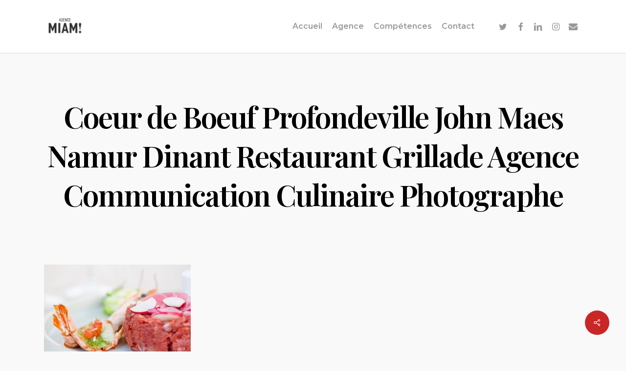

--- FILE ---
content_type: text/html; charset=UTF-8
request_url: https://www.agencemiam.be/coeur-de-boeuf/miam-d07072017-0135/
body_size: 12221
content:
<!doctype html>
<html lang="fr-FR" class="no-js">
<head>
	<meta charset="UTF-8">
	<meta name="viewport" content="width=device-width, initial-scale=1, maximum-scale=1, user-scalable=0" /><meta name='robots' content='index, follow, max-image-preview:large, max-snippet:-1, max-video-preview:-1' />

	<!-- This site is optimized with the Yoast SEO plugin v21.3 - https://yoast.com/wordpress/plugins/seo/ -->
	<title>Coeur de Boeuf Profondeville John Maes Namur Dinant Restaurant Grillade Agence Communication Culinaire Photographe - Agence MIAM - Agence de communication et photographie</title>
	<meta name="description" content="Agence de communication et de photographie culinaire en Belgique" />
	<link rel="canonical" href="https://www.agencemiam.be/coeur-de-boeuf/miam-d07072017-0135/" />
	<meta property="og:locale" content="fr_FR" />
	<meta property="og:type" content="article" />
	<meta property="og:title" content="Coeur de Boeuf Profondeville John Maes Namur Dinant Restaurant Grillade Agence Communication Culinaire Photographe - Agence MIAM - Agence de communication et photographie" />
	<meta property="og:description" content="Agence de communication et de photographie culinaire en Belgique" />
	<meta property="og:url" content="https://www.agencemiam.be/coeur-de-boeuf/miam-d07072017-0135/" />
	<meta property="og:site_name" content="Agence MIAM - Agence de communication et photographie" />
	<meta property="article:publisher" content="https://www.facebook.com/agencemiam/" />
	<meta property="article:modified_time" content="2017-07-26T19:04:00+00:00" />
	<meta property="og:image" content="https://www.agencemiam.be/coeur-de-boeuf/miam-d07072017-0135" />
	<meta property="og:image:width" content="1200" />
	<meta property="og:image:height" content="800" />
	<meta property="og:image:type" content="image/jpeg" />
	<meta name="twitter:card" content="summary_large_image" />
	<meta name="twitter:site" content="@agencemiam" />
	<script type="application/ld+json" class="yoast-schema-graph">{"@context":"https://schema.org","@graph":[{"@type":"WebPage","@id":"https://www.agencemiam.be/coeur-de-boeuf/miam-d07072017-0135/","url":"https://www.agencemiam.be/coeur-de-boeuf/miam-d07072017-0135/","name":"Coeur de Boeuf Profondeville John Maes Namur Dinant Restaurant Grillade Agence Communication Culinaire Photographe - Agence MIAM - Agence de communication et photographie","isPartOf":{"@id":"https://www.agencemiam.be/#website"},"primaryImageOfPage":{"@id":"https://www.agencemiam.be/coeur-de-boeuf/miam-d07072017-0135/#primaryimage"},"image":{"@id":"https://www.agencemiam.be/coeur-de-boeuf/miam-d07072017-0135/#primaryimage"},"thumbnailUrl":"https://www.agencemiam.be/wp-content/uploads/2016/01/MIAM-D07072017-0135-e1599341827742.jpg","datePublished":"2017-07-26T19:02:53+00:00","dateModified":"2017-07-26T19:04:00+00:00","description":"Agence de communication et de photographie culinaire en Belgique","breadcrumb":{"@id":"https://www.agencemiam.be/coeur-de-boeuf/miam-d07072017-0135/#breadcrumb"},"inLanguage":"fr-FR","potentialAction":[{"@type":"ReadAction","target":["https://www.agencemiam.be/coeur-de-boeuf/miam-d07072017-0135/"]}]},{"@type":"ImageObject","inLanguage":"fr-FR","@id":"https://www.agencemiam.be/coeur-de-boeuf/miam-d07072017-0135/#primaryimage","url":"https://www.agencemiam.be/wp-content/uploads/2016/01/MIAM-D07072017-0135-e1599341827742.jpg","contentUrl":"https://www.agencemiam.be/wp-content/uploads/2016/01/MIAM-D07072017-0135-e1599341827742.jpg","width":1200,"height":800},{"@type":"BreadcrumbList","@id":"https://www.agencemiam.be/coeur-de-boeuf/miam-d07072017-0135/#breadcrumb","itemListElement":[{"@type":"ListItem","position":1,"name":"Accueil","item":"https://www.agencemiam.be/"},{"@type":"ListItem","position":2,"name":"Coeur de Boeuf","item":"https://www.agencemiam.be/coeur-de-boeuf/"},{"@type":"ListItem","position":3,"name":"Coeur de Boeuf Profondeville John Maes Namur Dinant Restaurant Grillade Agence Communication Culinaire Photographe"}]},{"@type":"WebSite","@id":"https://www.agencemiam.be/#website","url":"https://www.agencemiam.be/","name":"Agence MIAM - Agence de communication et photographie","description":"Photographie et Communication d&#039;entreprise orientée culinaire et tourisme en France et en Belgique","publisher":{"@id":"https://www.agencemiam.be/#organization"},"potentialAction":[{"@type":"SearchAction","target":{"@type":"EntryPoint","urlTemplate":"https://www.agencemiam.be/?s={search_term_string}"},"query-input":"required name=search_term_string"}],"inLanguage":"fr-FR"},{"@type":"Organization","@id":"https://www.agencemiam.be/#organization","name":"Agence MIAM","url":"https://www.agencemiam.be/","logo":{"@type":"ImageObject","inLanguage":"fr-FR","@id":"https://www.agencemiam.be/#/schema/logo/image/","url":"https://www.agencemiam.be/wp-content/uploads/2018/04/Logo-Miam-complet-carré-Site-2.png","contentUrl":"https://www.agencemiam.be/wp-content/uploads/2018/04/Logo-Miam-complet-carré-Site-2.png","width":500,"height":345,"caption":"Agence MIAM"},"image":{"@id":"https://www.agencemiam.be/#/schema/logo/image/"},"sameAs":["https://www.facebook.com/agencemiam/","https://twitter.com/agencemiam","https://www.instagram.com/agencemiam/","https://www.linkedin.com/in/berenicemartin","https://www.pinterest.com/agencemiam/"]}]}</script>
	<!-- / Yoast SEO plugin. -->


<link rel='dns-prefetch' href='//secure.gravatar.com' />
<link rel='dns-prefetch' href='//stats.wp.com' />
<link rel='dns-prefetch' href='//fonts.googleapis.com' />
<link rel='dns-prefetch' href='//v0.wordpress.com' />
<link rel="alternate" type="application/rss+xml" title="Agence MIAM - Agence de communication et photographie &raquo; Flux" href="https://www.agencemiam.be/feed/" />
<link rel="alternate" type="application/rss+xml" title="Agence MIAM - Agence de communication et photographie &raquo; Flux des commentaires" href="https://www.agencemiam.be/comments/feed/" />
<link rel="stylesheet" href="https://www.agencemiam.be/wp-content/cache/minify/a5ff7.css" media="all" />

<style id='wp-block-library-inline-css' type='text/css'>
.has-text-align-justify{text-align:justify;}
</style>
<link rel="stylesheet" href="https://www.agencemiam.be/wp-content/cache/minify/d5ca8.css" media="all" />


<style id='wp-mediaelement-inline-css' type='text/css'>
body .mejs-container .mejs-controls >.mejs-horizontal-volume-slider{height:26px;width:56px;position:relative;display:block;float:left;}.mejs-controls .mejs-horizontal-volume-slider .mejs-horizontal-volume-total{background:rgba(255,255,255,.33)}.mejs-controls .mejs-button button:focus{outline:none}body[data-button-style*="_rounded"] .mejs-button>button,body[data-button-style^="rounded"] .mejs-controls .mejs-pause button,body .mejs-controls .mejs-pause{border-radius:0!important;}video,audio{visibility:hidden}.mejs-controls .mejs-time-rail .mejs-time-loaded{background-color:rgba(255,255,255,0.3)!important}.mejs-video .mejs-controls .mejs-time-rail{padding-top:12px}.mejs-audio .mejs-controls .mejs-time-rail{padding-top:11px}.mejs-video .mejs-controls .mejs-time-rail .mejs-time-current,.mejs-video .mejs-controls .mejs-time-rail span,.mejs-video .mejs-controls .mejs-time-rail a,.mejs-video .mejs-controls .mejs-time-rail .mejs-time-loaded{height:8px}.mejs-audio .mejs-controls .mejs-time-rail .mejs-time-current,.mejs-audio .mejs-controls .mejs-time-rail span,.mejs-audio .mejs-controls .mejs-time-rail a,.mejs-audio .mejs-controls .mejs-time-rail .mejs-time-loaded{height:8px}#ajax-content-wrap .mejs-container{background-color:transparent;background-image:none!important}.wp-video{margin-bottom:20px;}.wp-video,.mejs-container .mejs-poster img{max-width:none!important;width:100%!important}.wp-video-shortcode.mejs-container .mejs-poster img{visibility:hidden;display:block;margin-bottom:0;}.mejs-container-fullscreen .mejs-poster img{height:100%!important}body .mejs-poster{background-size:cover}body .mejs-container .mejs-controls .mejs-time{opacity:0.8;}body .mejs-controls button{transition:opacity 0.15s ease}body .mejs-controls button:hover,.mejs-controls .mejs-fullscreen-button:hover button{opacity:0.8}#ajax-content-wrap .mejs-controls .mejs-time-rail .mejs-time-total{background-color:rgba(255,255,255,0.25)}.mejs-controls .mejs-horizontal-volume-slider .mejs-horizontal-volume-current{background:transparent!important}body .mejs-controls .mejs-button button{font-size:18px;color:#fff;width:auto;position:relative;display:inline-block;}body .mejs-controls .mejs-button:not(.mejs-replay) button{background-image:none}body .mejs-controls .mejs-button.mejs-replay button{width:20px;}body .mejs-controls button:before{text-decoration:inherit;display:inline-block;speak:none}body .mejs-controls .mejs-play button:before{content:"\e052"}body .mejs-controls .mejs-mute button:before{content:"\e098"}body .mejs-controls .mejs-unmute button:before{content:"\e099"}body .mejs-controls .mejs-fullscreen-button button:before{content:"\e110";font-size:17px}body .mejs-controls .mejs-fullscreen-button.mejs-unfullscreen button:before{content:"\e111"}body .mejs-button.mejs-volume-button{margin-left:5px}body .mejs-controls .mejs-pause{top:2px;left:2px;position:relative;}body .mejs-controls .mejs-pause button{border-left:3px solid #fff;border-right:3px solid #fff;width:9px;height:12px;right:3px;top:2px}#ajax-content-wrap .mejs-container.mejs-audio{height:44px!important;background-color:rgba(0,0,0,1)}#ajax-content-wrap .mejs-container.mejs-audio .mejs-playpause-button{margin-left:0;}body .mejs-container.mejs-audio .mejs-controls{height:42px}body .mejs-container:not(.mejs-audio) .mejs-controls:before{background:linear-gradient(rgba(255,255,255,0) -2%,rgba(0,0,0,0) 35%,rgba(0,0,0,0.04) 44%,rgba(0,0,0,0.8) 100%,rgba(0,0,0,0.6) 100%);position:absolute;bottom:0;left:0;width:100%;height:400%;z-index:11;border-radius:4px;content:" "}body .mfp-wrap .mfp-content .mejs-container:not(.mejs-audio) .mejs-controls:before{border-radius:0;}body .mejs-container .mejs-controls >*{z-index:100;position:relative}body .mejs-container .mejs-controls{background:none!important;height:50px}#ajax-content-wrap .mejs-playpause-button{margin-left:20px}#ajax-content-wrap .mejs-fullscreen-button{margin-right:20px}body .mejs-video .mejs-controls .mejs-time-rail .mejs-time-float{color:#fff;border:none;background-color:transparent}body .mejs-controls .mejs-time-rail .mejs-time-float-corner{border-color:transparent transparent}body .mejs-audio .mejs-controls .mejs-time-rail .mejs-time-float{border:none;background-color:#fff;height:15px;box-shadow:0 2px 12px rgba(0,0,0,0.25)}
</style>
<style id='classic-theme-styles-inline-css' type='text/css'>
/*! This file is auto-generated */
.wp-block-button__link{color:#fff;background-color:#32373c;border-radius:9999px;box-shadow:none;text-decoration:none;padding:calc(.667em + 2px) calc(1.333em + 2px);font-size:1.125em}.wp-block-file__button{background:#32373c;color:#fff;text-decoration:none}
</style>
<style id='global-styles-inline-css' type='text/css'>
body{--wp--preset--color--black: #000000;--wp--preset--color--cyan-bluish-gray: #abb8c3;--wp--preset--color--white: #ffffff;--wp--preset--color--pale-pink: #f78da7;--wp--preset--color--vivid-red: #cf2e2e;--wp--preset--color--luminous-vivid-orange: #ff6900;--wp--preset--color--luminous-vivid-amber: #fcb900;--wp--preset--color--light-green-cyan: #7bdcb5;--wp--preset--color--vivid-green-cyan: #00d084;--wp--preset--color--pale-cyan-blue: #8ed1fc;--wp--preset--color--vivid-cyan-blue: #0693e3;--wp--preset--color--vivid-purple: #9b51e0;--wp--preset--gradient--vivid-cyan-blue-to-vivid-purple: linear-gradient(135deg,rgba(6,147,227,1) 0%,rgb(155,81,224) 100%);--wp--preset--gradient--light-green-cyan-to-vivid-green-cyan: linear-gradient(135deg,rgb(122,220,180) 0%,rgb(0,208,130) 100%);--wp--preset--gradient--luminous-vivid-amber-to-luminous-vivid-orange: linear-gradient(135deg,rgba(252,185,0,1) 0%,rgba(255,105,0,1) 100%);--wp--preset--gradient--luminous-vivid-orange-to-vivid-red: linear-gradient(135deg,rgba(255,105,0,1) 0%,rgb(207,46,46) 100%);--wp--preset--gradient--very-light-gray-to-cyan-bluish-gray: linear-gradient(135deg,rgb(238,238,238) 0%,rgb(169,184,195) 100%);--wp--preset--gradient--cool-to-warm-spectrum: linear-gradient(135deg,rgb(74,234,220) 0%,rgb(151,120,209) 20%,rgb(207,42,186) 40%,rgb(238,44,130) 60%,rgb(251,105,98) 80%,rgb(254,248,76) 100%);--wp--preset--gradient--blush-light-purple: linear-gradient(135deg,rgb(255,206,236) 0%,rgb(152,150,240) 100%);--wp--preset--gradient--blush-bordeaux: linear-gradient(135deg,rgb(254,205,165) 0%,rgb(254,45,45) 50%,rgb(107,0,62) 100%);--wp--preset--gradient--luminous-dusk: linear-gradient(135deg,rgb(255,203,112) 0%,rgb(199,81,192) 50%,rgb(65,88,208) 100%);--wp--preset--gradient--pale-ocean: linear-gradient(135deg,rgb(255,245,203) 0%,rgb(182,227,212) 50%,rgb(51,167,181) 100%);--wp--preset--gradient--electric-grass: linear-gradient(135deg,rgb(202,248,128) 0%,rgb(113,206,126) 100%);--wp--preset--gradient--midnight: linear-gradient(135deg,rgb(2,3,129) 0%,rgb(40,116,252) 100%);--wp--preset--font-size--small: 13px;--wp--preset--font-size--medium: 20px;--wp--preset--font-size--large: 36px;--wp--preset--font-size--x-large: 42px;--wp--preset--spacing--20: 0.44rem;--wp--preset--spacing--30: 0.67rem;--wp--preset--spacing--40: 1rem;--wp--preset--spacing--50: 1.5rem;--wp--preset--spacing--60: 2.25rem;--wp--preset--spacing--70: 3.38rem;--wp--preset--spacing--80: 5.06rem;--wp--preset--shadow--natural: 6px 6px 9px rgba(0, 0, 0, 0.2);--wp--preset--shadow--deep: 12px 12px 50px rgba(0, 0, 0, 0.4);--wp--preset--shadow--sharp: 6px 6px 0px rgba(0, 0, 0, 0.2);--wp--preset--shadow--outlined: 6px 6px 0px -3px rgba(255, 255, 255, 1), 6px 6px rgba(0, 0, 0, 1);--wp--preset--shadow--crisp: 6px 6px 0px rgba(0, 0, 0, 1);}:where(.is-layout-flex){gap: 0.5em;}:where(.is-layout-grid){gap: 0.5em;}body .is-layout-flow > .alignleft{float: left;margin-inline-start: 0;margin-inline-end: 2em;}body .is-layout-flow > .alignright{float: right;margin-inline-start: 2em;margin-inline-end: 0;}body .is-layout-flow > .aligncenter{margin-left: auto !important;margin-right: auto !important;}body .is-layout-constrained > .alignleft{float: left;margin-inline-start: 0;margin-inline-end: 2em;}body .is-layout-constrained > .alignright{float: right;margin-inline-start: 2em;margin-inline-end: 0;}body .is-layout-constrained > .aligncenter{margin-left: auto !important;margin-right: auto !important;}body .is-layout-constrained > :where(:not(.alignleft):not(.alignright):not(.alignfull)){max-width: var(--wp--style--global--content-size);margin-left: auto !important;margin-right: auto !important;}body .is-layout-constrained > .alignwide{max-width: var(--wp--style--global--wide-size);}body .is-layout-flex{display: flex;}body .is-layout-flex{flex-wrap: wrap;align-items: center;}body .is-layout-flex > *{margin: 0;}body .is-layout-grid{display: grid;}body .is-layout-grid > *{margin: 0;}:where(.wp-block-columns.is-layout-flex){gap: 2em;}:where(.wp-block-columns.is-layout-grid){gap: 2em;}:where(.wp-block-post-template.is-layout-flex){gap: 1.25em;}:where(.wp-block-post-template.is-layout-grid){gap: 1.25em;}.has-black-color{color: var(--wp--preset--color--black) !important;}.has-cyan-bluish-gray-color{color: var(--wp--preset--color--cyan-bluish-gray) !important;}.has-white-color{color: var(--wp--preset--color--white) !important;}.has-pale-pink-color{color: var(--wp--preset--color--pale-pink) !important;}.has-vivid-red-color{color: var(--wp--preset--color--vivid-red) !important;}.has-luminous-vivid-orange-color{color: var(--wp--preset--color--luminous-vivid-orange) !important;}.has-luminous-vivid-amber-color{color: var(--wp--preset--color--luminous-vivid-amber) !important;}.has-light-green-cyan-color{color: var(--wp--preset--color--light-green-cyan) !important;}.has-vivid-green-cyan-color{color: var(--wp--preset--color--vivid-green-cyan) !important;}.has-pale-cyan-blue-color{color: var(--wp--preset--color--pale-cyan-blue) !important;}.has-vivid-cyan-blue-color{color: var(--wp--preset--color--vivid-cyan-blue) !important;}.has-vivid-purple-color{color: var(--wp--preset--color--vivid-purple) !important;}.has-black-background-color{background-color: var(--wp--preset--color--black) !important;}.has-cyan-bluish-gray-background-color{background-color: var(--wp--preset--color--cyan-bluish-gray) !important;}.has-white-background-color{background-color: var(--wp--preset--color--white) !important;}.has-pale-pink-background-color{background-color: var(--wp--preset--color--pale-pink) !important;}.has-vivid-red-background-color{background-color: var(--wp--preset--color--vivid-red) !important;}.has-luminous-vivid-orange-background-color{background-color: var(--wp--preset--color--luminous-vivid-orange) !important;}.has-luminous-vivid-amber-background-color{background-color: var(--wp--preset--color--luminous-vivid-amber) !important;}.has-light-green-cyan-background-color{background-color: var(--wp--preset--color--light-green-cyan) !important;}.has-vivid-green-cyan-background-color{background-color: var(--wp--preset--color--vivid-green-cyan) !important;}.has-pale-cyan-blue-background-color{background-color: var(--wp--preset--color--pale-cyan-blue) !important;}.has-vivid-cyan-blue-background-color{background-color: var(--wp--preset--color--vivid-cyan-blue) !important;}.has-vivid-purple-background-color{background-color: var(--wp--preset--color--vivid-purple) !important;}.has-black-border-color{border-color: var(--wp--preset--color--black) !important;}.has-cyan-bluish-gray-border-color{border-color: var(--wp--preset--color--cyan-bluish-gray) !important;}.has-white-border-color{border-color: var(--wp--preset--color--white) !important;}.has-pale-pink-border-color{border-color: var(--wp--preset--color--pale-pink) !important;}.has-vivid-red-border-color{border-color: var(--wp--preset--color--vivid-red) !important;}.has-luminous-vivid-orange-border-color{border-color: var(--wp--preset--color--luminous-vivid-orange) !important;}.has-luminous-vivid-amber-border-color{border-color: var(--wp--preset--color--luminous-vivid-amber) !important;}.has-light-green-cyan-border-color{border-color: var(--wp--preset--color--light-green-cyan) !important;}.has-vivid-green-cyan-border-color{border-color: var(--wp--preset--color--vivid-green-cyan) !important;}.has-pale-cyan-blue-border-color{border-color: var(--wp--preset--color--pale-cyan-blue) !important;}.has-vivid-cyan-blue-border-color{border-color: var(--wp--preset--color--vivid-cyan-blue) !important;}.has-vivid-purple-border-color{border-color: var(--wp--preset--color--vivid-purple) !important;}.has-vivid-cyan-blue-to-vivid-purple-gradient-background{background: var(--wp--preset--gradient--vivid-cyan-blue-to-vivid-purple) !important;}.has-light-green-cyan-to-vivid-green-cyan-gradient-background{background: var(--wp--preset--gradient--light-green-cyan-to-vivid-green-cyan) !important;}.has-luminous-vivid-amber-to-luminous-vivid-orange-gradient-background{background: var(--wp--preset--gradient--luminous-vivid-amber-to-luminous-vivid-orange) !important;}.has-luminous-vivid-orange-to-vivid-red-gradient-background{background: var(--wp--preset--gradient--luminous-vivid-orange-to-vivid-red) !important;}.has-very-light-gray-to-cyan-bluish-gray-gradient-background{background: var(--wp--preset--gradient--very-light-gray-to-cyan-bluish-gray) !important;}.has-cool-to-warm-spectrum-gradient-background{background: var(--wp--preset--gradient--cool-to-warm-spectrum) !important;}.has-blush-light-purple-gradient-background{background: var(--wp--preset--gradient--blush-light-purple) !important;}.has-blush-bordeaux-gradient-background{background: var(--wp--preset--gradient--blush-bordeaux) !important;}.has-luminous-dusk-gradient-background{background: var(--wp--preset--gradient--luminous-dusk) !important;}.has-pale-ocean-gradient-background{background: var(--wp--preset--gradient--pale-ocean) !important;}.has-electric-grass-gradient-background{background: var(--wp--preset--gradient--electric-grass) !important;}.has-midnight-gradient-background{background: var(--wp--preset--gradient--midnight) !important;}.has-small-font-size{font-size: var(--wp--preset--font-size--small) !important;}.has-medium-font-size{font-size: var(--wp--preset--font-size--medium) !important;}.has-large-font-size{font-size: var(--wp--preset--font-size--large) !important;}.has-x-large-font-size{font-size: var(--wp--preset--font-size--x-large) !important;}
.wp-block-navigation a:where(:not(.wp-element-button)){color: inherit;}
:where(.wp-block-post-template.is-layout-flex){gap: 1.25em;}:where(.wp-block-post-template.is-layout-grid){gap: 1.25em;}
:where(.wp-block-columns.is-layout-flex){gap: 2em;}:where(.wp-block-columns.is-layout-grid){gap: 2em;}
.wp-block-pullquote{font-size: 1.5em;line-height: 1.6;}
</style>
<link rel="stylesheet" href="https://www.agencemiam.be/wp-content/cache/minify/7b63d.css" media="all" />


<style id='salient-social-inline-css' type='text/css'>

  .sharing-default-minimal .nectar-love.loved,
  body .nectar-social[data-color-override="override"].fixed > a:before, 
  body .nectar-social[data-color-override="override"].fixed .nectar-social-inner a,
  .sharing-default-minimal .nectar-social[data-color-override="override"] .nectar-social-inner a:hover,
  .nectar-social.vertical[data-color-override="override"] .nectar-social-inner a:hover {
    background-color: #c92626;
  }
  .nectar-social.hover .nectar-love.loved,
  .nectar-social.hover > .nectar-love-button a:hover,
  .nectar-social[data-color-override="override"].hover > div a:hover,
  #single-below-header .nectar-social[data-color-override="override"].hover > div a:hover,
  .nectar-social[data-color-override="override"].hover .share-btn:hover,
  .sharing-default-minimal .nectar-social[data-color-override="override"] .nectar-social-inner a {
    border-color: #c92626;
  }
  #single-below-header .nectar-social.hover .nectar-love.loved i,
  #single-below-header .nectar-social.hover[data-color-override="override"] a:hover,
  #single-below-header .nectar-social.hover[data-color-override="override"] a:hover i,
  #single-below-header .nectar-social.hover .nectar-love-button a:hover i,
  .nectar-love:hover i,
  .hover .nectar-love:hover .total_loves,
  .nectar-love.loved i,
  .nectar-social.hover .nectar-love.loved .total_loves,
  .nectar-social.hover .share-btn:hover, 
  .nectar-social[data-color-override="override"].hover .nectar-social-inner a:hover,
  .nectar-social[data-color-override="override"].hover > div:hover span,
  .sharing-default-minimal .nectar-social[data-color-override="override"] .nectar-social-inner a:not(:hover) i,
  .sharing-default-minimal .nectar-social[data-color-override="override"] .nectar-social-inner a:not(:hover) {
    color: #c92626;
  }
</style>
<link rel="stylesheet" href="https://www.agencemiam.be/wp-content/cache/minify/8d661.css" media="all" />












<link rel='stylesheet' id='nectar_default_font_open_sans-css' href='https://fonts.googleapis.com/css?family=Open+Sans%3A300%2C400%2C600%2C700&#038;subset=latin%2Clatin-ext' type='text/css' media='all' />
<link rel="stylesheet" href="https://www.agencemiam.be/wp-content/cache/minify/d2ed5.css" media="all" />




<style id='dynamic-css-inline-css' type='text/css'>
#header-space{background-color:#f9f9f9}@media only screen and (min-width:1000px){body #ajax-content-wrap.no-scroll{min-height:calc(100vh - 108px);height:calc(100vh - 108px)!important;}}@media only screen and (min-width:1000px){#page-header-wrap.fullscreen-header,#page-header-wrap.fullscreen-header #page-header-bg,html:not(.nectar-box-roll-loaded) .nectar-box-roll > #page-header-bg.fullscreen-header,.nectar_fullscreen_zoom_recent_projects,#nectar_fullscreen_rows:not(.afterLoaded) > div{height:calc(100vh - 107px);}.wpb_row.vc_row-o-full-height.top-level,.wpb_row.vc_row-o-full-height.top-level > .col.span_12{min-height:calc(100vh - 107px);}html:not(.nectar-box-roll-loaded) .nectar-box-roll > #page-header-bg.fullscreen-header{top:108px;}.nectar-slider-wrap[data-fullscreen="true"]:not(.loaded),.nectar-slider-wrap[data-fullscreen="true"]:not(.loaded) .swiper-container{height:calc(100vh - 106px)!important;}.admin-bar .nectar-slider-wrap[data-fullscreen="true"]:not(.loaded),.admin-bar .nectar-slider-wrap[data-fullscreen="true"]:not(.loaded) .swiper-container{height:calc(100vh - 106px - 32px)!important;}}.admin-bar[class*="page-template-template-no-header"] .wpb_row.vc_row-o-full-height.top-level,.admin-bar[class*="page-template-template-no-header"] .wpb_row.vc_row-o-full-height.top-level > .col.span_12{min-height:calc(100vh - 32px);}body[class*="page-template-template-no-header"] .wpb_row.vc_row-o-full-height.top-level,body[class*="page-template-template-no-header"] .wpb_row.vc_row-o-full-height.top-level > .col.span_12{min-height:100vh;}@media only screen and (max-width:999px){.using-mobile-browser #nectar_fullscreen_rows:not(.afterLoaded):not([data-mobile-disable="on"]) > div{height:calc(100vh - 100px);}.using-mobile-browser .wpb_row.vc_row-o-full-height.top-level,.using-mobile-browser .wpb_row.vc_row-o-full-height.top-level > .col.span_12,[data-permanent-transparent="1"].using-mobile-browser .wpb_row.vc_row-o-full-height.top-level,[data-permanent-transparent="1"].using-mobile-browser .wpb_row.vc_row-o-full-height.top-level > .col.span_12{min-height:calc(100vh - 100px);}html:not(.nectar-box-roll-loaded) .nectar-box-roll > #page-header-bg.fullscreen-header,.nectar_fullscreen_zoom_recent_projects,.nectar-slider-wrap[data-fullscreen="true"]:not(.loaded),.nectar-slider-wrap[data-fullscreen="true"]:not(.loaded) .swiper-container,#nectar_fullscreen_rows:not(.afterLoaded):not([data-mobile-disable="on"]) > div{height:calc(100vh - 47px);}.wpb_row.vc_row-o-full-height.top-level,.wpb_row.vc_row-o-full-height.top-level > .col.span_12{min-height:calc(100vh - 47px);}body[data-transparent-header="false"] #ajax-content-wrap.no-scroll{min-height:calc(100vh - 47px);height:calc(100vh - 47px);}}.screen-reader-text,.nectar-skip-to-content:not(:focus){border:0;clip:rect(1px,1px,1px,1px);clip-path:inset(50%);height:1px;margin:-1px;overflow:hidden;padding:0;position:absolute!important;width:1px;word-wrap:normal!important;}.row .col img:not([srcset]){width:auto;}.row .col img.img-with-animation.nectar-lazy:not([srcset]){width:100%;}
#header-outer.transparent header#top nav > ul > li > a, #header-outer.transparent header#top nav ul #search-btn a span, #header-outer.transparent .sf-sub-indicator [class^="icon-"], #header-outer.transparent .sf-sub-indicator [class*=" icon-"], #header-outer.transparent .cart-menu .cart-icon-wrap .icon-salient-cart{
    color:#3b3b3b !important;
}
.grecaptcha-badge { opacity:0;}
</style>
<link rel='stylesheet' id='redux-google-fonts-salient_redux-css' href='https://fonts.googleapis.com/css?family=Montserrat%3A600%2C500%2C400%2C700%7CPlayfair+Display%3A600&#038;subset=latin&#038;ver=6.3.7' type='text/css' media='all' />
<link rel="stylesheet" href="https://www.agencemiam.be/wp-content/cache/minify/87edc.css" media="all" />


<script  src="https://www.agencemiam.be/wp-content/cache/minify/730ce.js"></script>



<script type='text/javascript' id='bookly-globals-js-extra'>
/* <![CDATA[ */
var BooklyL10nGlobal = {"csrf_token":"9e61f00fb8","ajax_url_backend":"https:\/\/www.agencemiam.be\/wp-admin\/admin-ajax.php","ajax_url_frontend":"https:\/\/www.agencemiam.be\/wp-admin\/admin-ajax.php","mjsTimeFormat":"HH:mm","datePicker":{"format":"DD\/MM\/YYYY","monthNames":["janvier","f\u00e9vrier","mars","avril","mai","juin","juillet","ao\u00fbt","septembre","octobre","novembre","d\u00e9cembre"],"daysOfWeek":["dim","lun","mar","mer","jeu","ven","sam"],"firstDay":1,"monthNamesShort":["Jan","F\u00e9v","Mar","Avr","Mai","Juin","Juil","Ao\u00fbt","Sep","Oct","Nov","D\u00e9c"],"dayNames":["dimanche","lundi","mardi","mercredi","jeudi","vendredi","samedi"],"dayNamesShort":["dim","lun","mar","mer","jeu","ven","sam"],"meridiem":{"am":" ","pm":" ","AM":" ","PM":" "}},"dateRange":{"format":"DD\/MM\/YYYY","applyLabel":"Appliquer","cancelLabel":"Annuler","fromLabel":"De","toLabel":"A","customRangeLabel":"D\u00e9finir p\u00e9riode","tomorrow":"Demain","today":"Aujourd'hui","anyTime":"Toutes les dates","yesterday":"Hier","last_7":"7 derniers jours","last_30":"30 derniers jours","next_7":"Les 7 prochains jours","next_30":"Les 30 prochains jours","thisMonth":"Mois en cours","nextMonth":"Mois suivant","lastMonth":"Mois dernier","firstDay":1},"l10n":{"apply":"Appliquer","cancel":"Annuler","areYouSure":"\u00cates-vous s\u00fbr ?"},"addons":["pro","custom-fields","group-booking","service-schedule"],"cloud_products":[],"data":{}};
/* ]]> */
</script>
<script  src="https://www.agencemiam.be/wp-content/cache/minify/f9ae7.js"></script>







<script type='text/javascript' id='bookly-bookly.min.js-js-extra'>
/* <![CDATA[ */
var BooklyL10n = {"ajaxurl":"https:\/\/www.agencemiam.be\/wp-admin\/admin-ajax.php","csrf_token":"9e61f00fb8","today":"Aujourd'hui","months":["janvier","f\u00e9vrier","mars","avril","mai","juin","juillet","ao\u00fbt","septembre","octobre","novembre","d\u00e9cembre"],"days":["dimanche","lundi","mardi","mercredi","jeudi","vendredi","samedi"],"daysShort":["dim","lun","mar","mer","jeu","ven","sam"],"monthsShort":["Jan","F\u00e9v","Mar","Avr","Mai","Juin","Juil","Ao\u00fbt","Sep","Oct","Nov","D\u00e9c"],"nextMonth":"Mois suivant","prevMonth":"Mois pr\u00e9c\u00e9dent","show_more":"Afficher plus","sessionHasExpired":"Votre session a expir\u00e9. Veuillez appuyer sur \"Ok\" pour rafra\u00eechir la page."};
/* ]]> */
</script>
<script  src="https://www.agencemiam.be/wp-content/cache/minify/b2855.js"></script>


<script type='text/javascript' id='bookly-customer-profile.js-js-extra'>
/* <![CDATA[ */
var BooklyCustomerProfileL10n = {"csrf_token":"9e61f00fb8","show_more":"Afficher plus"};
/* ]]> */
</script>
<script  src="https://www.agencemiam.be/wp-content/cache/minify/8e002.js"></script>

<script type='text/javascript' id='sib-front-js-js-extra'>
/* <![CDATA[ */
var sibErrMsg = {"invalidMail":"Please fill out valid email address","requiredField":"Please fill out required fields","invalidDateFormat":"Please fill out valid date format","invalidSMSFormat":"Please fill out valid phone number"};
var ajax_sib_front_object = {"ajax_url":"https:\/\/www.agencemiam.be\/wp-admin\/admin-ajax.php","ajax_nonce":"3dd78e130e","flag_url":"https:\/\/www.agencemiam.be\/wp-content\/plugins\/mailin\/img\/flags\/"};
/* ]]> */
</script>
<script  src="https://www.agencemiam.be/wp-content/cache/minify/cb842.js"></script>

<link rel="https://api.w.org/" href="https://www.agencemiam.be/wp-json/" /><link rel="alternate" type="application/json" href="https://www.agencemiam.be/wp-json/wp/v2/media/6259" /><link rel="EditURI" type="application/rsd+xml" title="RSD" href="https://www.agencemiam.be/xmlrpc.php?rsd" />
<meta name="generator" content="WordPress 6.3.7" />
<link rel='shortlink' href='https://wp.me/a8fRYp-1CX' />
<link rel="alternate" type="application/json+oembed" href="https://www.agencemiam.be/wp-json/oembed/1.0/embed?url=https%3A%2F%2Fwww.agencemiam.be%2Fcoeur-de-boeuf%2Fmiam-d07072017-0135%2F" />
<link rel="alternate" type="text/xml+oembed" href="https://www.agencemiam.be/wp-json/oembed/1.0/embed?url=https%3A%2F%2Fwww.agencemiam.be%2Fcoeur-de-boeuf%2Fmiam-d07072017-0135%2F&#038;format=xml" />
	<style>img#wpstats{display:none}</style>
		<script type="text/javascript"> var root = document.getElementsByTagName( "html" )[0]; root.setAttribute( "class", "js" ); </script><!-- Global site tag (gtag.js) - Google Analytics -->
<script async src="https://www.googletagmanager.com/gtag/js?id=G-FYGTPP6XBT"></script>
<script>
  window.dataLayer = window.dataLayer || [];
  function gtag(){dataLayer.push(arguments);}
  gtag('js', new Date());

  gtag('config', 'G-FYGTPP6XBT');
</script><style type="text/css">.recentcomments a{display:inline !important;padding:0 !important;margin:0 !important;}</style><meta name="generator" content="Powered by WPBakery Page Builder - drag and drop page builder for WordPress."/>
			<style type="text/css">
				/* If html does not have either class, do not show lazy loaded images. */
				html:not( .jetpack-lazy-images-js-enabled ):not( .js ) .jetpack-lazy-image {
					display: none;
				}
			</style>
			<script>
				document.documentElement.classList.add(
					'jetpack-lazy-images-js-enabled'
				);
			</script>
		<link rel="icon" href="https://www.agencemiam.be/wp-content/uploads/2020/09/cropped-Favicon512-1-32x32.png" sizes="32x32" />
<link rel="icon" href="https://www.agencemiam.be/wp-content/uploads/2020/09/cropped-Favicon512-1-192x192.png" sizes="192x192" />
<link rel="apple-touch-icon" href="https://www.agencemiam.be/wp-content/uploads/2020/09/cropped-Favicon512-1-180x180.png" />
<meta name="msapplication-TileImage" content="https://www.agencemiam.be/wp-content/uploads/2020/09/cropped-Favicon512-1-270x270.png" />
<noscript><style> .wpb_animate_when_almost_visible { opacity: 1; }</style></noscript></head><body data-rsssl=1 class="attachment attachment-template-default single single-attachment postid-6259 attachmentid-6259 attachment-jpeg nectar-auto-lightbox material wpb-js-composer js-comp-ver-6.13.1 vc_responsive" data-footer-reveal="false" data-footer-reveal-shadow="none" data-header-format="default" data-body-border="off" data-boxed-style="" data-header-breakpoint="1000" data-dropdown-style="minimal" data-cae="easeOutQuart" data-cad="1000" data-megamenu-width="contained" data-aie="none" data-ls="magnific" data-apte="standard" data-hhun="1" data-fancy-form-rcs="default" data-form-style="default" data-form-submit="default" data-is="minimal" data-button-style="default" data-user-account-button="false" data-flex-cols="true" data-col-gap="default" data-header-inherit-rc="false" data-header-search="false" data-animated-anchors="true" data-ajax-transitions="false" data-full-width-header="false" data-slide-out-widget-area="true" data-slide-out-widget-area-style="slide-out-from-right" data-user-set-ocm="off" data-loading-animation="spin" data-bg-header="false" data-responsive="1" data-ext-responsive="true" data-ext-padding="90" data-header-resize="0" data-header-color="light" data-cart="false" data-remove-m-parallax="1" data-remove-m-video-bgs="1" data-m-animate="0" data-force-header-trans-color="light" data-smooth-scrolling="0" data-permanent-transparent="false" >
	
	<script type="text/javascript">
	 (function(window, document) {

		 if(navigator.userAgent.match(/(Android|iPod|iPhone|iPad|BlackBerry|IEMobile|Opera Mini)/)) {
			 document.body.className += " using-mobile-browser mobile ";
		 }

		 if( !("ontouchstart" in window) ) {

			 var body = document.querySelector("body");
			 var winW = window.innerWidth;
			 var bodyW = body.clientWidth;

			 if (winW > bodyW + 4) {
				 body.setAttribute("style", "--scroll-bar-w: " + (winW - bodyW - 4) + "px");
			 } else {
				 body.setAttribute("style", "--scroll-bar-w: 0px");
			 }
		 }

	 })(window, document);
   </script><a href="#ajax-content-wrap" class="nectar-skip-to-content">Skip to main content</a><div class="ocm-effect-wrap"><div class="ocm-effect-wrap-inner">	
	<div id="header-space"  data-header-mobile-fixed='1'></div> 
	
		<div id="header-outer" data-has-menu="true" data-has-buttons="no" data-header-button_style="default" data-using-pr-menu="false" data-mobile-fixed="1" data-ptnm="false" data-lhe="animated_underline" data-user-set-bg="#ffffff" data-format="default" data-permanent-transparent="false" data-megamenu-rt="0" data-remove-fixed="0" data-header-resize="0" data-cart="false" data-transparency-option="" data-box-shadow="small" data-shrink-num="6" data-using-secondary="0" data-using-logo="1" data-logo-height="48" data-m-logo-height="24" data-padding="30" data-full-width="false" data-condense="false" >
		
<div id="search-outer" class="nectar">
	<div id="search">
		<div class="container">
			 <div id="search-box">
				 <div class="inner-wrap">
					 <div class="col span_12">
						  <form role="search" action="https://www.agencemiam.be/" method="GET">
														 <input type="text" name="s" id="s" value="" aria-label="Search" placeholder="Search" />
							 
						<span>Hit enter to search or ESC to close</span>
												</form>
					</div><!--/span_12-->
				</div><!--/inner-wrap-->
			 </div><!--/search-box-->
			 <div id="close"><a href="#"><span class="screen-reader-text">Close Search</span>
				<span class="close-wrap"> <span class="close-line close-line1"></span> <span class="close-line close-line2"></span> </span>				 </a></div>
		 </div><!--/container-->
	</div><!--/search-->
</div><!--/search-outer-->

<header id="top">
	<div class="container">
		<div class="row">
			<div class="col span_3">
								<a id="logo" href="https://www.agencemiam.be" data-supplied-ml-starting-dark="false" data-supplied-ml-starting="false" data-supplied-ml="false" >
					<img class="stnd skip-lazy default-logo dark-version" width="180" height="100" alt="Agence MIAM - Agence de communication et photographie" src="https://www.agencemiam.be/wp-content/uploads/2018/08/Logo-Site-Noir.png" srcset="https://www.agencemiam.be/wp-content/uploads/2018/08/Logo-Site-Noir.png 1x, https://www.agencemiam.be/wp-content/uploads/2018/08/Logo-Site-Noir.png 2x" />				</a>
							</div><!--/span_3-->

			<div class="col span_9 col_last">
									<div class="nectar-mobile-only mobile-header"><div class="inner"></div></div>
													<div class="slide-out-widget-area-toggle mobile-icon slide-out-from-right" data-custom-color="false" data-icon-animation="simple-transform">
						<div> <a href="#sidewidgetarea" role="button" aria-label="Navigation Menu" aria-expanded="false" class="closed">
							<span class="screen-reader-text">Menu</span><span aria-hidden="true"> <i class="lines-button x2"> <i class="lines"></i> </i> </span>
						</a></div>
					</div>
				
									<nav>
													<ul class="sf-menu">
								<li id="menu-item-311" class="menu-item menu-item-type-custom menu-item-object-custom menu-item-home nectar-regular-menu-item menu-item-311"><a href="https://www.agencemiam.be/"><span class="menu-title-text">Accueil</span></a></li>
<li id="menu-item-6463" class="menu-item menu-item-type-custom menu-item-object-custom menu-item-home nectar-regular-menu-item menu-item-6463"><a href="https://www.agencemiam.be/#rowServices"><span class="menu-title-text">Agence</span></a></li>
<li id="menu-item-6706" class="menu-item menu-item-type-custom menu-item-object-custom menu-item-has-children nectar-regular-menu-item menu-item-6706"><a href="#rowCompetences"><span class="menu-title-text">Compétences</span></a>
<ul class="sub-menu">
	<li id="menu-item-313" class="menu-item menu-item-type-custom menu-item-object-custom nectar-regular-menu-item menu-item-313"><a href="https://www.agencemiam.be/decouvrirphotoculinaire/"><span class="menu-title-text">Photographie</span></a></li>
	<li id="menu-item-6810" class="menu-item menu-item-type-custom menu-item-object-custom nectar-regular-menu-item menu-item-6810"><a href="https://www.agencemiam.be/decouvrirreportage/"><span class="menu-title-text">Reportage sur place</span></a></li>
	<li id="menu-item-6462" class="menu-item menu-item-type-custom menu-item-object-custom nectar-regular-menu-item menu-item-6462"><a href="https://www.agencemiam.be/decouvrigraphisme/"><span class="menu-title-text">Graphisme</span></a></li>
	<li id="menu-item-6222" class="menu-item menu-item-type-custom menu-item-object-custom nectar-regular-menu-item menu-item-6222"><a href="https://www.agencemiam.be/decouvrirsiteweb/"><span class="menu-title-text">Sites Web</span></a></li>
	<li id="menu-item-6811" class="menu-item menu-item-type-custom menu-item-object-custom nectar-regular-menu-item menu-item-6811"><a href="https://www.agencemiam.be/decouvrirarchi/"><span class="menu-title-text">Architecture &#038; Design</span></a></li>
	<li id="menu-item-6812" class="menu-item menu-item-type-custom menu-item-object-custom nectar-regular-menu-item menu-item-6812"><a href="https://www.agencemiam.be/decouvrirconsultance/"><span class="menu-title-text">Consultance</span></a></li>
	<li id="menu-item-6813" class="menu-item menu-item-type-custom menu-item-object-custom nectar-regular-menu-item menu-item-6813"><a href="https://www.agencemiam.be/decouvrirtourisme/"><span class="menu-title-text">Tourisme &#038; Hébergement</span></a></li>
</ul>
</li>
<li id="menu-item-315" class="menu-item menu-item-type-custom menu-item-object-custom nectar-regular-menu-item menu-item-315"><a href="https://www.agencemiam.be/contact/"><span class="menu-title-text">Contact</span></a></li>
<li id="social-in-menu" class="button_social_group"><a target="_blank" rel="noopener" href=""><span class="screen-reader-text">twitter</span><i class="fa fa-twitter" aria-hidden="true"></i> </a><a target="_blank" rel="noopener" href="http://www.facebook.com/agencemiam"><span class="screen-reader-text">facebook</span><i class="fa fa-facebook" aria-hidden="true"></i> </a><a target="_blank" rel="noopener" href="http://www.linkedin.com/in/berenicemartin/"><span class="screen-reader-text">linkedin</span><i class="fa fa-linkedin" aria-hidden="true"></i> </a><a target="_blank" rel="noopener" href="http://www.instagram.com/agencemiam"><span class="screen-reader-text">instagram</span><i class="fa fa-instagram" aria-hidden="true"></i> </a><a  href="https://www.agencemiam.be/contact/"><span class="screen-reader-text">email</span><i class="fa fa-envelope" aria-hidden="true"></i> </a></li>							</ul>
													<ul class="buttons sf-menu" data-user-set-ocm="off">

								
							</ul>
						
					</nav>

					
				</div><!--/span_9-->

				
			</div><!--/row-->
					</div><!--/container-->
	</header>		
	</div>
		<div id="ajax-content-wrap">


<div class="container-wrap no-sidebar" data-midnight="dark" data-remove-post-date="0" data-remove-post-author="0" data-remove-post-comment-number="0">
	<div class="container main-content">

		
	  <div class="row heading-title hentry" data-header-style="default_minimal">
		<div class="col span_12 section-title blog-title">
										  <h1 class="entry-title">Coeur de Boeuf Profondeville John Maes Namur Dinant Restaurant Grillade Agence Communication Culinaire Photographe</h1>

					</div><!--/section-title-->
	  </div><!--/row-->

	
		<div class="row">

			
			<div class="post-area col  span_12 col_last" role="main">

			
<article id="post-6259" class="post-6259 attachment type-attachment status-inherit">
  
  <div class="inner-wrap">

		<div class="post-content" data-hide-featured-media="1">
      
        <div class="content-inner"><p class="attachment"><a href="https://www.agencemiam.be/wp-content/uploads/2016/01/MIAM-D07072017-0135-e1599341827742.jpg" rel="prettyPhoto[gallery-BVYb]"><img fetchpriority="high" width="300" height="200" src="https://www.agencemiam.be/wp-content/uploads/2016/01/MIAM-D07072017-0135-300x200.jpg" class="attachment-medium size-medium jetpack-lazy-image" alt decoding="async" data-lazy-srcset="https://www.agencemiam.be/wp-content/uploads/2016/01/MIAM-D07072017-0135-300x200.jpg 300w, https://www.agencemiam.be/wp-content/uploads/2016/01/MIAM-D07072017-0135-768x512.jpg 768w, https://www.agencemiam.be/wp-content/uploads/2016/01/MIAM-D07072017-0135-1024x683.jpg 1024w, https://www.agencemiam.be/wp-content/uploads/2016/01/MIAM-D07072017-0135-e1599341827742.jpg 1200w" data-lazy-sizes="(max-width: 300px) 100vw, 300px" data-lazy-src="https://www.agencemiam.be/wp-content/uploads/2016/01/MIAM-D07072017-0135-300x200.jpg?is-pending-load=1" srcset="[data-uri]"></a></p>
</div>        
      </div><!--/post-content-->
      
    </div><!--/inner-wrap-->
    
</article>
		</div><!--/post-area-->

			
		</div><!--/row-->

		<div class="row">

			
			<div class="comments-section" data-author-bio="false">
				
<div class="comment-wrap " data-midnight="dark" data-comments-open="false">


			<!-- If comments are closed. -->
		<!--<p class="nocomments">Comments are closed.</p>-->

	


</div>			</div>

		</div><!--/row-->

	</div><!--/container main-content-->
	</div><!--/container-wrap-->

<div class="nectar-social fixed" data-position="" data-rm-love="0" data-color-override="override"><a href="#"><i class="icon-default-style steadysets-icon-share"></i></a><div class="nectar-social-inner"><a class='facebook-share nectar-sharing' href='#' title='Share this'> <i class='fa fa-facebook'></i> <span class='social-text'>Share</span> </a><a class='twitter-share nectar-sharing' href='#' title='Tweet this'> <i class='fa fa-twitter'></i> <span class='social-text'>Tweet</span> </a><a class='linkedin-share nectar-sharing' href='#' title='Share this'> <i class='fa fa-linkedin'></i> <span class='social-text'>Share</span> </a><a class='pinterest-share nectar-sharing' href='#' title='Pin this'> <i class='fa fa-pinterest'></i> <span class='social-text'>Pin</span> </a></div></div>
<div id="footer-outer" data-midnight="light" data-cols="4" data-custom-color="true" data-disable-copyright="true" data-matching-section-color="false" data-copyright-line="false" data-using-bg-img="false" data-bg-img-overlay="0.8" data-full-width="false" data-using-widget-area="true" data-link-hover="default">
	
		
	<div id="footer-widgets" data-has-widgets="false" data-cols="4">
		
		<div class="container">
			
						
			<div class="row">
				
								
				<div class="col span_3">
												<div class="widget">			
							</div>
											</div>
					
											
						<div class="col span_3">
																<div class="widget">			
									</div>
																
							</div>
							
												
						
													<div class="col span_3">
																		<div class="widget">			
										</div>		   
																		
								</div>
														
															<div class="col span_3">
																				<div class="widget">		
											</div>
																				
									</div>
																
							</div>
													</div><!--/container-->
					</div><!--/footer-widgets-->
					
						
</div><!--/footer-outer-->


	<div id="slide-out-widget-area-bg" class="slide-out-from-right dark">
				</div>

		<div id="slide-out-widget-area" class="slide-out-from-right" data-dropdown-func="default" data-back-txt="Back">

			<div class="inner-wrap">
			<div class="inner" data-prepend-menu-mobile="false">

				<a class="slide_out_area_close" href="#"><span class="screen-reader-text">Close Menu</span>
					<span class="close-wrap"> <span class="close-line close-line1"></span> <span class="close-line close-line2"></span> </span>				</a>


									<div class="off-canvas-menu-container mobile-only" role="navigation">

						
						<ul class="menu">
							<li class="menu-item menu-item-type-custom menu-item-object-custom menu-item-home menu-item-311"><a href="https://www.agencemiam.be/">Accueil</a></li>
<li class="menu-item menu-item-type-custom menu-item-object-custom menu-item-home menu-item-6463"><a href="https://www.agencemiam.be/#rowServices">Agence</a></li>
<li class="menu-item menu-item-type-custom menu-item-object-custom menu-item-has-children menu-item-6706"><a href="#rowCompetences">Compétences</a>
<ul class="sub-menu">
	<li class="menu-item menu-item-type-custom menu-item-object-custom menu-item-313"><a href="https://www.agencemiam.be/decouvrirphotoculinaire/">Photographie</a></li>
	<li class="menu-item menu-item-type-custom menu-item-object-custom menu-item-6810"><a href="https://www.agencemiam.be/decouvrirreportage/">Reportage sur place</a></li>
	<li class="menu-item menu-item-type-custom menu-item-object-custom menu-item-6462"><a href="https://www.agencemiam.be/decouvrigraphisme/">Graphisme</a></li>
	<li class="menu-item menu-item-type-custom menu-item-object-custom menu-item-6222"><a href="https://www.agencemiam.be/decouvrirsiteweb/">Sites Web</a></li>
	<li class="menu-item menu-item-type-custom menu-item-object-custom menu-item-6811"><a href="https://www.agencemiam.be/decouvrirarchi/">Architecture &#038; Design</a></li>
	<li class="menu-item menu-item-type-custom menu-item-object-custom menu-item-6812"><a href="https://www.agencemiam.be/decouvrirconsultance/">Consultance</a></li>
	<li class="menu-item menu-item-type-custom menu-item-object-custom menu-item-6813"><a href="https://www.agencemiam.be/decouvrirtourisme/">Tourisme &#038; Hébergement</a></li>
</ul>
</li>
<li class="menu-item menu-item-type-custom menu-item-object-custom menu-item-315"><a href="https://www.agencemiam.be/contact/">Contact</a></li>

						</ul>

						<ul class="menu secondary-header-items">
													</ul>
					</div>
					
				</div>

				<div class="bottom-meta-wrap"><ul class="off-canvas-social-links mobile-only"><li><a target="_blank" rel="noopener" href=""><span class="screen-reader-text">twitter</span><i class="fa fa-twitter" aria-hidden="true"></i> </a></li><li><a target="_blank" rel="noopener" href="http://www.facebook.com/agencemiam"><span class="screen-reader-text">facebook</span><i class="fa fa-facebook" aria-hidden="true"></i> </a></li><li><a target="_blank" rel="noopener" href="http://www.linkedin.com/in/berenicemartin/"><span class="screen-reader-text">linkedin</span><i class="fa fa-linkedin" aria-hidden="true"></i> </a></li><li><a target="_blank" rel="noopener" href="http://www.instagram.com/agencemiam"><span class="screen-reader-text">instagram</span><i class="fa fa-instagram" aria-hidden="true"></i> </a></li><li><a  href="https://www.agencemiam.be/contact/"><span class="screen-reader-text">email</span><i class="fa fa-envelope" aria-hidden="true"></i> </a></li></ul></div><!--/bottom-meta-wrap--></div> <!--/inner-wrap-->
				</div>
		
</div> <!--/ajax-content-wrap-->

	<a id="to-top" aria-label="Back to top" href="#" class="mobile-disabled"><i role="presentation" class="fa fa-angle-up"></i></a>
	</div></div><!--/ocm-effect-wrap--><link data-pagespeed-no-defer data-nowprocket data-wpacu-skip data-no-optimize data-noptimize rel='stylesheet' id='main-styles-non-critical-css' href='https://www.agencemiam.be/wp-content/themes/salient/css/build/style-non-critical.css?ver=16.0.5' type='text/css' media='all' />
<link data-pagespeed-no-defer data-nowprocket data-wpacu-skip data-no-optimize data-noptimize rel='stylesheet' id='magnific-css' href='https://www.agencemiam.be/wp-content/themes/salient/css/build/plugins/magnific.css?ver=8.6.0' type='text/css' media='all' />
<link data-pagespeed-no-defer data-nowprocket data-wpacu-skip data-no-optimize data-noptimize rel='stylesheet' id='nectar-ocm-core-css' href='https://www.agencemiam.be/wp-content/themes/salient/css/build/off-canvas/core.css?ver=16.0.5' type='text/css' media='all' />
<link data-pagespeed-no-defer data-nowprocket data-wpacu-skip data-no-optimize data-noptimize rel='stylesheet' id='nectar-ocm-slide-out-right-material-css' href='https://www.agencemiam.be/wp-content/themes/salient/css/build/off-canvas/slide-out-right-material.css?ver=16.0.5' type='text/css' media='all' />
<link data-pagespeed-no-defer data-nowprocket data-wpacu-skip data-no-optimize data-noptimize rel='stylesheet' id='nectar-ocm-slide-out-right-hover-css' href='https://www.agencemiam.be/wp-content/themes/salient/css/build/off-canvas/slide-out-right-hover.css?ver=16.0.5' type='text/css' media='all' />
<script  src="https://www.agencemiam.be/wp-content/cache/minify/1f540.js"></script>

<script type='text/javascript' id='contact-form-7-js-extra'>
/* <![CDATA[ */
var wpcf7 = {"api":{"root":"https:\/\/www.agencemiam.be\/wp-json\/","namespace":"contact-form-7\/v1"},"cached":"1"};
/* ]]> */
</script>
<script  src="https://www.agencemiam.be/wp-content/cache/minify/b68ea.js"></script>

<script type='text/javascript' id='salient-social-js-extra'>
/* <![CDATA[ */
var nectarLove = {"ajaxurl":"https:\/\/www.agencemiam.be\/wp-admin\/admin-ajax.php","postID":"6259","rooturl":"https:\/\/www.agencemiam.be","loveNonce":"a54615cad6"};
/* ]]> */
</script>










<script  src="https://www.agencemiam.be/wp-content/cache/minify/6ba77.js"></script>

<script type='text/javascript' id='nectar-frontend-js-extra'>
/* <![CDATA[ */
var nectarLove = {"ajaxurl":"https:\/\/www.agencemiam.be\/wp-admin\/admin-ajax.php","postID":"6259","rooturl":"https:\/\/www.agencemiam.be","disqusComments":"false","loveNonce":"a54615cad6","mapApiKey":""};
var nectarOptions = {"delay_js":"false","quick_search":"false","react_compat":"disabled","header_entrance":"false","simplify_ocm_mobile":"0","mobile_header_format":"default","ocm_btn_position":"default","left_header_dropdown_func":"default","ajax_add_to_cart":"0","ocm_remove_ext_menu_items":"remove_images","woo_product_filter_toggle":"0","woo_sidebar_toggles":"true","woo_sticky_sidebar":"0","woo_minimal_product_hover":"default","woo_minimal_product_effect":"default","woo_related_upsell_carousel":"false","woo_product_variable_select":"default"};
var nectar_front_i18n = {"menu":"Menu","next":"Next","previous":"Previous"};
/* ]]> */
</script>


<script  src="https://www.agencemiam.be/wp-content/cache/minify/612d8.js"></script>

<script type='text/javascript' id='jetpack-lazy-images-js-extra'>
/* <![CDATA[ */
var jetpackLazyImagesL10n = {"loading_warning":"Les images sont toujours en cours de chargement. Annulez votre impression, puis r\u00e9essayez."};
/* ]]> */
</script>
<script  src="https://www.agencemiam.be/wp-content/cache/minify/5b2fd.js"></script>

<script type='text/javascript' src='https://www.google.com/recaptcha/api.js?render=6LfRTaQUAAAAAKxsdrxOqpmfrONsC451TDM6itkZ&#038;ver=3.0' id='google-recaptcha-js'></script>


<script  src="https://www.agencemiam.be/wp-content/cache/minify/5839d.js"></script>

<script type='text/javascript' id='wpcf7-recaptcha-js-extra'>
/* <![CDATA[ */
var wpcf7_recaptcha = {"sitekey":"6LfRTaQUAAAAAKxsdrxOqpmfrONsC451TDM6itkZ","actions":{"homepage":"homepage","contactform":"contactform"}};
/* ]]> */
</script>
<script  src="https://www.agencemiam.be/wp-content/cache/minify/2a6b9.js"></script>

<script defer type='text/javascript' src='https://stats.wp.com/e-202604.js' id='jetpack-stats-js'></script>
<script id="jetpack-stats-js-after" type="text/javascript">
_stq = window._stq || [];
_stq.push([ "view", {v:'ext',blog:'121993085',post:'6259',tz:'1',srv:'www.agencemiam.be',j:'1:12.6.3'} ]);
_stq.push([ "clickTrackerInit", "121993085", "6259" ]);
</script>
</body>
</html>
<!--
Performance optimized by W3 Total Cache. Learn more: https://www.boldgrid.com/w3-total-cache/

Mise en cache de page à l’aide de disk: enhanced 
Mibnifié utilisant disk

Served from: www.agencemiam.be @ 2026-01-22 10:44:48 by W3 Total Cache
-->

--- FILE ---
content_type: text/html; charset=utf-8
request_url: https://www.google.com/recaptcha/api2/anchor?ar=1&k=6LfRTaQUAAAAAKxsdrxOqpmfrONsC451TDM6itkZ&co=aHR0cHM6Ly93d3cuYWdlbmNlbWlhbS5iZTo0NDM.&hl=en&v=PoyoqOPhxBO7pBk68S4YbpHZ&size=invisible&anchor-ms=20000&execute-ms=30000&cb=ju1ik7yh7axi
body_size: 48771
content:
<!DOCTYPE HTML><html dir="ltr" lang="en"><head><meta http-equiv="Content-Type" content="text/html; charset=UTF-8">
<meta http-equiv="X-UA-Compatible" content="IE=edge">
<title>reCAPTCHA</title>
<style type="text/css">
/* cyrillic-ext */
@font-face {
  font-family: 'Roboto';
  font-style: normal;
  font-weight: 400;
  font-stretch: 100%;
  src: url(//fonts.gstatic.com/s/roboto/v48/KFO7CnqEu92Fr1ME7kSn66aGLdTylUAMa3GUBHMdazTgWw.woff2) format('woff2');
  unicode-range: U+0460-052F, U+1C80-1C8A, U+20B4, U+2DE0-2DFF, U+A640-A69F, U+FE2E-FE2F;
}
/* cyrillic */
@font-face {
  font-family: 'Roboto';
  font-style: normal;
  font-weight: 400;
  font-stretch: 100%;
  src: url(//fonts.gstatic.com/s/roboto/v48/KFO7CnqEu92Fr1ME7kSn66aGLdTylUAMa3iUBHMdazTgWw.woff2) format('woff2');
  unicode-range: U+0301, U+0400-045F, U+0490-0491, U+04B0-04B1, U+2116;
}
/* greek-ext */
@font-face {
  font-family: 'Roboto';
  font-style: normal;
  font-weight: 400;
  font-stretch: 100%;
  src: url(//fonts.gstatic.com/s/roboto/v48/KFO7CnqEu92Fr1ME7kSn66aGLdTylUAMa3CUBHMdazTgWw.woff2) format('woff2');
  unicode-range: U+1F00-1FFF;
}
/* greek */
@font-face {
  font-family: 'Roboto';
  font-style: normal;
  font-weight: 400;
  font-stretch: 100%;
  src: url(//fonts.gstatic.com/s/roboto/v48/KFO7CnqEu92Fr1ME7kSn66aGLdTylUAMa3-UBHMdazTgWw.woff2) format('woff2');
  unicode-range: U+0370-0377, U+037A-037F, U+0384-038A, U+038C, U+038E-03A1, U+03A3-03FF;
}
/* math */
@font-face {
  font-family: 'Roboto';
  font-style: normal;
  font-weight: 400;
  font-stretch: 100%;
  src: url(//fonts.gstatic.com/s/roboto/v48/KFO7CnqEu92Fr1ME7kSn66aGLdTylUAMawCUBHMdazTgWw.woff2) format('woff2');
  unicode-range: U+0302-0303, U+0305, U+0307-0308, U+0310, U+0312, U+0315, U+031A, U+0326-0327, U+032C, U+032F-0330, U+0332-0333, U+0338, U+033A, U+0346, U+034D, U+0391-03A1, U+03A3-03A9, U+03B1-03C9, U+03D1, U+03D5-03D6, U+03F0-03F1, U+03F4-03F5, U+2016-2017, U+2034-2038, U+203C, U+2040, U+2043, U+2047, U+2050, U+2057, U+205F, U+2070-2071, U+2074-208E, U+2090-209C, U+20D0-20DC, U+20E1, U+20E5-20EF, U+2100-2112, U+2114-2115, U+2117-2121, U+2123-214F, U+2190, U+2192, U+2194-21AE, U+21B0-21E5, U+21F1-21F2, U+21F4-2211, U+2213-2214, U+2216-22FF, U+2308-230B, U+2310, U+2319, U+231C-2321, U+2336-237A, U+237C, U+2395, U+239B-23B7, U+23D0, U+23DC-23E1, U+2474-2475, U+25AF, U+25B3, U+25B7, U+25BD, U+25C1, U+25CA, U+25CC, U+25FB, U+266D-266F, U+27C0-27FF, U+2900-2AFF, U+2B0E-2B11, U+2B30-2B4C, U+2BFE, U+3030, U+FF5B, U+FF5D, U+1D400-1D7FF, U+1EE00-1EEFF;
}
/* symbols */
@font-face {
  font-family: 'Roboto';
  font-style: normal;
  font-weight: 400;
  font-stretch: 100%;
  src: url(//fonts.gstatic.com/s/roboto/v48/KFO7CnqEu92Fr1ME7kSn66aGLdTylUAMaxKUBHMdazTgWw.woff2) format('woff2');
  unicode-range: U+0001-000C, U+000E-001F, U+007F-009F, U+20DD-20E0, U+20E2-20E4, U+2150-218F, U+2190, U+2192, U+2194-2199, U+21AF, U+21E6-21F0, U+21F3, U+2218-2219, U+2299, U+22C4-22C6, U+2300-243F, U+2440-244A, U+2460-24FF, U+25A0-27BF, U+2800-28FF, U+2921-2922, U+2981, U+29BF, U+29EB, U+2B00-2BFF, U+4DC0-4DFF, U+FFF9-FFFB, U+10140-1018E, U+10190-1019C, U+101A0, U+101D0-101FD, U+102E0-102FB, U+10E60-10E7E, U+1D2C0-1D2D3, U+1D2E0-1D37F, U+1F000-1F0FF, U+1F100-1F1AD, U+1F1E6-1F1FF, U+1F30D-1F30F, U+1F315, U+1F31C, U+1F31E, U+1F320-1F32C, U+1F336, U+1F378, U+1F37D, U+1F382, U+1F393-1F39F, U+1F3A7-1F3A8, U+1F3AC-1F3AF, U+1F3C2, U+1F3C4-1F3C6, U+1F3CA-1F3CE, U+1F3D4-1F3E0, U+1F3ED, U+1F3F1-1F3F3, U+1F3F5-1F3F7, U+1F408, U+1F415, U+1F41F, U+1F426, U+1F43F, U+1F441-1F442, U+1F444, U+1F446-1F449, U+1F44C-1F44E, U+1F453, U+1F46A, U+1F47D, U+1F4A3, U+1F4B0, U+1F4B3, U+1F4B9, U+1F4BB, U+1F4BF, U+1F4C8-1F4CB, U+1F4D6, U+1F4DA, U+1F4DF, U+1F4E3-1F4E6, U+1F4EA-1F4ED, U+1F4F7, U+1F4F9-1F4FB, U+1F4FD-1F4FE, U+1F503, U+1F507-1F50B, U+1F50D, U+1F512-1F513, U+1F53E-1F54A, U+1F54F-1F5FA, U+1F610, U+1F650-1F67F, U+1F687, U+1F68D, U+1F691, U+1F694, U+1F698, U+1F6AD, U+1F6B2, U+1F6B9-1F6BA, U+1F6BC, U+1F6C6-1F6CF, U+1F6D3-1F6D7, U+1F6E0-1F6EA, U+1F6F0-1F6F3, U+1F6F7-1F6FC, U+1F700-1F7FF, U+1F800-1F80B, U+1F810-1F847, U+1F850-1F859, U+1F860-1F887, U+1F890-1F8AD, U+1F8B0-1F8BB, U+1F8C0-1F8C1, U+1F900-1F90B, U+1F93B, U+1F946, U+1F984, U+1F996, U+1F9E9, U+1FA00-1FA6F, U+1FA70-1FA7C, U+1FA80-1FA89, U+1FA8F-1FAC6, U+1FACE-1FADC, U+1FADF-1FAE9, U+1FAF0-1FAF8, U+1FB00-1FBFF;
}
/* vietnamese */
@font-face {
  font-family: 'Roboto';
  font-style: normal;
  font-weight: 400;
  font-stretch: 100%;
  src: url(//fonts.gstatic.com/s/roboto/v48/KFO7CnqEu92Fr1ME7kSn66aGLdTylUAMa3OUBHMdazTgWw.woff2) format('woff2');
  unicode-range: U+0102-0103, U+0110-0111, U+0128-0129, U+0168-0169, U+01A0-01A1, U+01AF-01B0, U+0300-0301, U+0303-0304, U+0308-0309, U+0323, U+0329, U+1EA0-1EF9, U+20AB;
}
/* latin-ext */
@font-face {
  font-family: 'Roboto';
  font-style: normal;
  font-weight: 400;
  font-stretch: 100%;
  src: url(//fonts.gstatic.com/s/roboto/v48/KFO7CnqEu92Fr1ME7kSn66aGLdTylUAMa3KUBHMdazTgWw.woff2) format('woff2');
  unicode-range: U+0100-02BA, U+02BD-02C5, U+02C7-02CC, U+02CE-02D7, U+02DD-02FF, U+0304, U+0308, U+0329, U+1D00-1DBF, U+1E00-1E9F, U+1EF2-1EFF, U+2020, U+20A0-20AB, U+20AD-20C0, U+2113, U+2C60-2C7F, U+A720-A7FF;
}
/* latin */
@font-face {
  font-family: 'Roboto';
  font-style: normal;
  font-weight: 400;
  font-stretch: 100%;
  src: url(//fonts.gstatic.com/s/roboto/v48/KFO7CnqEu92Fr1ME7kSn66aGLdTylUAMa3yUBHMdazQ.woff2) format('woff2');
  unicode-range: U+0000-00FF, U+0131, U+0152-0153, U+02BB-02BC, U+02C6, U+02DA, U+02DC, U+0304, U+0308, U+0329, U+2000-206F, U+20AC, U+2122, U+2191, U+2193, U+2212, U+2215, U+FEFF, U+FFFD;
}
/* cyrillic-ext */
@font-face {
  font-family: 'Roboto';
  font-style: normal;
  font-weight: 500;
  font-stretch: 100%;
  src: url(//fonts.gstatic.com/s/roboto/v48/KFO7CnqEu92Fr1ME7kSn66aGLdTylUAMa3GUBHMdazTgWw.woff2) format('woff2');
  unicode-range: U+0460-052F, U+1C80-1C8A, U+20B4, U+2DE0-2DFF, U+A640-A69F, U+FE2E-FE2F;
}
/* cyrillic */
@font-face {
  font-family: 'Roboto';
  font-style: normal;
  font-weight: 500;
  font-stretch: 100%;
  src: url(//fonts.gstatic.com/s/roboto/v48/KFO7CnqEu92Fr1ME7kSn66aGLdTylUAMa3iUBHMdazTgWw.woff2) format('woff2');
  unicode-range: U+0301, U+0400-045F, U+0490-0491, U+04B0-04B1, U+2116;
}
/* greek-ext */
@font-face {
  font-family: 'Roboto';
  font-style: normal;
  font-weight: 500;
  font-stretch: 100%;
  src: url(//fonts.gstatic.com/s/roboto/v48/KFO7CnqEu92Fr1ME7kSn66aGLdTylUAMa3CUBHMdazTgWw.woff2) format('woff2');
  unicode-range: U+1F00-1FFF;
}
/* greek */
@font-face {
  font-family: 'Roboto';
  font-style: normal;
  font-weight: 500;
  font-stretch: 100%;
  src: url(//fonts.gstatic.com/s/roboto/v48/KFO7CnqEu92Fr1ME7kSn66aGLdTylUAMa3-UBHMdazTgWw.woff2) format('woff2');
  unicode-range: U+0370-0377, U+037A-037F, U+0384-038A, U+038C, U+038E-03A1, U+03A3-03FF;
}
/* math */
@font-face {
  font-family: 'Roboto';
  font-style: normal;
  font-weight: 500;
  font-stretch: 100%;
  src: url(//fonts.gstatic.com/s/roboto/v48/KFO7CnqEu92Fr1ME7kSn66aGLdTylUAMawCUBHMdazTgWw.woff2) format('woff2');
  unicode-range: U+0302-0303, U+0305, U+0307-0308, U+0310, U+0312, U+0315, U+031A, U+0326-0327, U+032C, U+032F-0330, U+0332-0333, U+0338, U+033A, U+0346, U+034D, U+0391-03A1, U+03A3-03A9, U+03B1-03C9, U+03D1, U+03D5-03D6, U+03F0-03F1, U+03F4-03F5, U+2016-2017, U+2034-2038, U+203C, U+2040, U+2043, U+2047, U+2050, U+2057, U+205F, U+2070-2071, U+2074-208E, U+2090-209C, U+20D0-20DC, U+20E1, U+20E5-20EF, U+2100-2112, U+2114-2115, U+2117-2121, U+2123-214F, U+2190, U+2192, U+2194-21AE, U+21B0-21E5, U+21F1-21F2, U+21F4-2211, U+2213-2214, U+2216-22FF, U+2308-230B, U+2310, U+2319, U+231C-2321, U+2336-237A, U+237C, U+2395, U+239B-23B7, U+23D0, U+23DC-23E1, U+2474-2475, U+25AF, U+25B3, U+25B7, U+25BD, U+25C1, U+25CA, U+25CC, U+25FB, U+266D-266F, U+27C0-27FF, U+2900-2AFF, U+2B0E-2B11, U+2B30-2B4C, U+2BFE, U+3030, U+FF5B, U+FF5D, U+1D400-1D7FF, U+1EE00-1EEFF;
}
/* symbols */
@font-face {
  font-family: 'Roboto';
  font-style: normal;
  font-weight: 500;
  font-stretch: 100%;
  src: url(//fonts.gstatic.com/s/roboto/v48/KFO7CnqEu92Fr1ME7kSn66aGLdTylUAMaxKUBHMdazTgWw.woff2) format('woff2');
  unicode-range: U+0001-000C, U+000E-001F, U+007F-009F, U+20DD-20E0, U+20E2-20E4, U+2150-218F, U+2190, U+2192, U+2194-2199, U+21AF, U+21E6-21F0, U+21F3, U+2218-2219, U+2299, U+22C4-22C6, U+2300-243F, U+2440-244A, U+2460-24FF, U+25A0-27BF, U+2800-28FF, U+2921-2922, U+2981, U+29BF, U+29EB, U+2B00-2BFF, U+4DC0-4DFF, U+FFF9-FFFB, U+10140-1018E, U+10190-1019C, U+101A0, U+101D0-101FD, U+102E0-102FB, U+10E60-10E7E, U+1D2C0-1D2D3, U+1D2E0-1D37F, U+1F000-1F0FF, U+1F100-1F1AD, U+1F1E6-1F1FF, U+1F30D-1F30F, U+1F315, U+1F31C, U+1F31E, U+1F320-1F32C, U+1F336, U+1F378, U+1F37D, U+1F382, U+1F393-1F39F, U+1F3A7-1F3A8, U+1F3AC-1F3AF, U+1F3C2, U+1F3C4-1F3C6, U+1F3CA-1F3CE, U+1F3D4-1F3E0, U+1F3ED, U+1F3F1-1F3F3, U+1F3F5-1F3F7, U+1F408, U+1F415, U+1F41F, U+1F426, U+1F43F, U+1F441-1F442, U+1F444, U+1F446-1F449, U+1F44C-1F44E, U+1F453, U+1F46A, U+1F47D, U+1F4A3, U+1F4B0, U+1F4B3, U+1F4B9, U+1F4BB, U+1F4BF, U+1F4C8-1F4CB, U+1F4D6, U+1F4DA, U+1F4DF, U+1F4E3-1F4E6, U+1F4EA-1F4ED, U+1F4F7, U+1F4F9-1F4FB, U+1F4FD-1F4FE, U+1F503, U+1F507-1F50B, U+1F50D, U+1F512-1F513, U+1F53E-1F54A, U+1F54F-1F5FA, U+1F610, U+1F650-1F67F, U+1F687, U+1F68D, U+1F691, U+1F694, U+1F698, U+1F6AD, U+1F6B2, U+1F6B9-1F6BA, U+1F6BC, U+1F6C6-1F6CF, U+1F6D3-1F6D7, U+1F6E0-1F6EA, U+1F6F0-1F6F3, U+1F6F7-1F6FC, U+1F700-1F7FF, U+1F800-1F80B, U+1F810-1F847, U+1F850-1F859, U+1F860-1F887, U+1F890-1F8AD, U+1F8B0-1F8BB, U+1F8C0-1F8C1, U+1F900-1F90B, U+1F93B, U+1F946, U+1F984, U+1F996, U+1F9E9, U+1FA00-1FA6F, U+1FA70-1FA7C, U+1FA80-1FA89, U+1FA8F-1FAC6, U+1FACE-1FADC, U+1FADF-1FAE9, U+1FAF0-1FAF8, U+1FB00-1FBFF;
}
/* vietnamese */
@font-face {
  font-family: 'Roboto';
  font-style: normal;
  font-weight: 500;
  font-stretch: 100%;
  src: url(//fonts.gstatic.com/s/roboto/v48/KFO7CnqEu92Fr1ME7kSn66aGLdTylUAMa3OUBHMdazTgWw.woff2) format('woff2');
  unicode-range: U+0102-0103, U+0110-0111, U+0128-0129, U+0168-0169, U+01A0-01A1, U+01AF-01B0, U+0300-0301, U+0303-0304, U+0308-0309, U+0323, U+0329, U+1EA0-1EF9, U+20AB;
}
/* latin-ext */
@font-face {
  font-family: 'Roboto';
  font-style: normal;
  font-weight: 500;
  font-stretch: 100%;
  src: url(//fonts.gstatic.com/s/roboto/v48/KFO7CnqEu92Fr1ME7kSn66aGLdTylUAMa3KUBHMdazTgWw.woff2) format('woff2');
  unicode-range: U+0100-02BA, U+02BD-02C5, U+02C7-02CC, U+02CE-02D7, U+02DD-02FF, U+0304, U+0308, U+0329, U+1D00-1DBF, U+1E00-1E9F, U+1EF2-1EFF, U+2020, U+20A0-20AB, U+20AD-20C0, U+2113, U+2C60-2C7F, U+A720-A7FF;
}
/* latin */
@font-face {
  font-family: 'Roboto';
  font-style: normal;
  font-weight: 500;
  font-stretch: 100%;
  src: url(//fonts.gstatic.com/s/roboto/v48/KFO7CnqEu92Fr1ME7kSn66aGLdTylUAMa3yUBHMdazQ.woff2) format('woff2');
  unicode-range: U+0000-00FF, U+0131, U+0152-0153, U+02BB-02BC, U+02C6, U+02DA, U+02DC, U+0304, U+0308, U+0329, U+2000-206F, U+20AC, U+2122, U+2191, U+2193, U+2212, U+2215, U+FEFF, U+FFFD;
}
/* cyrillic-ext */
@font-face {
  font-family: 'Roboto';
  font-style: normal;
  font-weight: 900;
  font-stretch: 100%;
  src: url(//fonts.gstatic.com/s/roboto/v48/KFO7CnqEu92Fr1ME7kSn66aGLdTylUAMa3GUBHMdazTgWw.woff2) format('woff2');
  unicode-range: U+0460-052F, U+1C80-1C8A, U+20B4, U+2DE0-2DFF, U+A640-A69F, U+FE2E-FE2F;
}
/* cyrillic */
@font-face {
  font-family: 'Roboto';
  font-style: normal;
  font-weight: 900;
  font-stretch: 100%;
  src: url(//fonts.gstatic.com/s/roboto/v48/KFO7CnqEu92Fr1ME7kSn66aGLdTylUAMa3iUBHMdazTgWw.woff2) format('woff2');
  unicode-range: U+0301, U+0400-045F, U+0490-0491, U+04B0-04B1, U+2116;
}
/* greek-ext */
@font-face {
  font-family: 'Roboto';
  font-style: normal;
  font-weight: 900;
  font-stretch: 100%;
  src: url(//fonts.gstatic.com/s/roboto/v48/KFO7CnqEu92Fr1ME7kSn66aGLdTylUAMa3CUBHMdazTgWw.woff2) format('woff2');
  unicode-range: U+1F00-1FFF;
}
/* greek */
@font-face {
  font-family: 'Roboto';
  font-style: normal;
  font-weight: 900;
  font-stretch: 100%;
  src: url(//fonts.gstatic.com/s/roboto/v48/KFO7CnqEu92Fr1ME7kSn66aGLdTylUAMa3-UBHMdazTgWw.woff2) format('woff2');
  unicode-range: U+0370-0377, U+037A-037F, U+0384-038A, U+038C, U+038E-03A1, U+03A3-03FF;
}
/* math */
@font-face {
  font-family: 'Roboto';
  font-style: normal;
  font-weight: 900;
  font-stretch: 100%;
  src: url(//fonts.gstatic.com/s/roboto/v48/KFO7CnqEu92Fr1ME7kSn66aGLdTylUAMawCUBHMdazTgWw.woff2) format('woff2');
  unicode-range: U+0302-0303, U+0305, U+0307-0308, U+0310, U+0312, U+0315, U+031A, U+0326-0327, U+032C, U+032F-0330, U+0332-0333, U+0338, U+033A, U+0346, U+034D, U+0391-03A1, U+03A3-03A9, U+03B1-03C9, U+03D1, U+03D5-03D6, U+03F0-03F1, U+03F4-03F5, U+2016-2017, U+2034-2038, U+203C, U+2040, U+2043, U+2047, U+2050, U+2057, U+205F, U+2070-2071, U+2074-208E, U+2090-209C, U+20D0-20DC, U+20E1, U+20E5-20EF, U+2100-2112, U+2114-2115, U+2117-2121, U+2123-214F, U+2190, U+2192, U+2194-21AE, U+21B0-21E5, U+21F1-21F2, U+21F4-2211, U+2213-2214, U+2216-22FF, U+2308-230B, U+2310, U+2319, U+231C-2321, U+2336-237A, U+237C, U+2395, U+239B-23B7, U+23D0, U+23DC-23E1, U+2474-2475, U+25AF, U+25B3, U+25B7, U+25BD, U+25C1, U+25CA, U+25CC, U+25FB, U+266D-266F, U+27C0-27FF, U+2900-2AFF, U+2B0E-2B11, U+2B30-2B4C, U+2BFE, U+3030, U+FF5B, U+FF5D, U+1D400-1D7FF, U+1EE00-1EEFF;
}
/* symbols */
@font-face {
  font-family: 'Roboto';
  font-style: normal;
  font-weight: 900;
  font-stretch: 100%;
  src: url(//fonts.gstatic.com/s/roboto/v48/KFO7CnqEu92Fr1ME7kSn66aGLdTylUAMaxKUBHMdazTgWw.woff2) format('woff2');
  unicode-range: U+0001-000C, U+000E-001F, U+007F-009F, U+20DD-20E0, U+20E2-20E4, U+2150-218F, U+2190, U+2192, U+2194-2199, U+21AF, U+21E6-21F0, U+21F3, U+2218-2219, U+2299, U+22C4-22C6, U+2300-243F, U+2440-244A, U+2460-24FF, U+25A0-27BF, U+2800-28FF, U+2921-2922, U+2981, U+29BF, U+29EB, U+2B00-2BFF, U+4DC0-4DFF, U+FFF9-FFFB, U+10140-1018E, U+10190-1019C, U+101A0, U+101D0-101FD, U+102E0-102FB, U+10E60-10E7E, U+1D2C0-1D2D3, U+1D2E0-1D37F, U+1F000-1F0FF, U+1F100-1F1AD, U+1F1E6-1F1FF, U+1F30D-1F30F, U+1F315, U+1F31C, U+1F31E, U+1F320-1F32C, U+1F336, U+1F378, U+1F37D, U+1F382, U+1F393-1F39F, U+1F3A7-1F3A8, U+1F3AC-1F3AF, U+1F3C2, U+1F3C4-1F3C6, U+1F3CA-1F3CE, U+1F3D4-1F3E0, U+1F3ED, U+1F3F1-1F3F3, U+1F3F5-1F3F7, U+1F408, U+1F415, U+1F41F, U+1F426, U+1F43F, U+1F441-1F442, U+1F444, U+1F446-1F449, U+1F44C-1F44E, U+1F453, U+1F46A, U+1F47D, U+1F4A3, U+1F4B0, U+1F4B3, U+1F4B9, U+1F4BB, U+1F4BF, U+1F4C8-1F4CB, U+1F4D6, U+1F4DA, U+1F4DF, U+1F4E3-1F4E6, U+1F4EA-1F4ED, U+1F4F7, U+1F4F9-1F4FB, U+1F4FD-1F4FE, U+1F503, U+1F507-1F50B, U+1F50D, U+1F512-1F513, U+1F53E-1F54A, U+1F54F-1F5FA, U+1F610, U+1F650-1F67F, U+1F687, U+1F68D, U+1F691, U+1F694, U+1F698, U+1F6AD, U+1F6B2, U+1F6B9-1F6BA, U+1F6BC, U+1F6C6-1F6CF, U+1F6D3-1F6D7, U+1F6E0-1F6EA, U+1F6F0-1F6F3, U+1F6F7-1F6FC, U+1F700-1F7FF, U+1F800-1F80B, U+1F810-1F847, U+1F850-1F859, U+1F860-1F887, U+1F890-1F8AD, U+1F8B0-1F8BB, U+1F8C0-1F8C1, U+1F900-1F90B, U+1F93B, U+1F946, U+1F984, U+1F996, U+1F9E9, U+1FA00-1FA6F, U+1FA70-1FA7C, U+1FA80-1FA89, U+1FA8F-1FAC6, U+1FACE-1FADC, U+1FADF-1FAE9, U+1FAF0-1FAF8, U+1FB00-1FBFF;
}
/* vietnamese */
@font-face {
  font-family: 'Roboto';
  font-style: normal;
  font-weight: 900;
  font-stretch: 100%;
  src: url(//fonts.gstatic.com/s/roboto/v48/KFO7CnqEu92Fr1ME7kSn66aGLdTylUAMa3OUBHMdazTgWw.woff2) format('woff2');
  unicode-range: U+0102-0103, U+0110-0111, U+0128-0129, U+0168-0169, U+01A0-01A1, U+01AF-01B0, U+0300-0301, U+0303-0304, U+0308-0309, U+0323, U+0329, U+1EA0-1EF9, U+20AB;
}
/* latin-ext */
@font-face {
  font-family: 'Roboto';
  font-style: normal;
  font-weight: 900;
  font-stretch: 100%;
  src: url(//fonts.gstatic.com/s/roboto/v48/KFO7CnqEu92Fr1ME7kSn66aGLdTylUAMa3KUBHMdazTgWw.woff2) format('woff2');
  unicode-range: U+0100-02BA, U+02BD-02C5, U+02C7-02CC, U+02CE-02D7, U+02DD-02FF, U+0304, U+0308, U+0329, U+1D00-1DBF, U+1E00-1E9F, U+1EF2-1EFF, U+2020, U+20A0-20AB, U+20AD-20C0, U+2113, U+2C60-2C7F, U+A720-A7FF;
}
/* latin */
@font-face {
  font-family: 'Roboto';
  font-style: normal;
  font-weight: 900;
  font-stretch: 100%;
  src: url(//fonts.gstatic.com/s/roboto/v48/KFO7CnqEu92Fr1ME7kSn66aGLdTylUAMa3yUBHMdazQ.woff2) format('woff2');
  unicode-range: U+0000-00FF, U+0131, U+0152-0153, U+02BB-02BC, U+02C6, U+02DA, U+02DC, U+0304, U+0308, U+0329, U+2000-206F, U+20AC, U+2122, U+2191, U+2193, U+2212, U+2215, U+FEFF, U+FFFD;
}

</style>
<link rel="stylesheet" type="text/css" href="https://www.gstatic.com/recaptcha/releases/PoyoqOPhxBO7pBk68S4YbpHZ/styles__ltr.css">
<script nonce="dnYnrpBZnpEv4DoTuT0rNg" type="text/javascript">window['__recaptcha_api'] = 'https://www.google.com/recaptcha/api2/';</script>
<script type="text/javascript" src="https://www.gstatic.com/recaptcha/releases/PoyoqOPhxBO7pBk68S4YbpHZ/recaptcha__en.js" nonce="dnYnrpBZnpEv4DoTuT0rNg">
      
    </script></head>
<body><div id="rc-anchor-alert" class="rc-anchor-alert"></div>
<input type="hidden" id="recaptcha-token" value="[base64]">
<script type="text/javascript" nonce="dnYnrpBZnpEv4DoTuT0rNg">
      recaptcha.anchor.Main.init("[\x22ainput\x22,[\x22bgdata\x22,\x22\x22,\[base64]/[base64]/MjU1Ong/[base64]/[base64]/[base64]/[base64]/[base64]/[base64]/[base64]/[base64]/[base64]/[base64]/[base64]/[base64]/[base64]/[base64]/[base64]\\u003d\x22,\[base64]\x22,\x22IGTCvsKzwp0Gwq8MPcKZwpXCiwIEw7DDpMOBBDrCpz0Hw5dCw5PDrsOFw5YGwpTCjlA5w4Ukw4kYVmzChsOdMcOyNMOVNcKbc8K5IH1wZgBCQ03CnsO8w57CkVdKwrBtwovDpsORfcK/[base64]/Z8O0YMKSHjrDm8OAwqvCrVhbIsKVSFIfwpfDmsK/[base64]/CpMKQwo5Nw5rCi8OzYcOZf8KAw5TCgg99K1fDlgwKwq4Pw4zDjsOmUg5hwrzCkXNxw6jCjMOKD8OlScKVRAp5w4rDkzrCnnPConF7ScKqw6BreTEbwpVCfibCgB0KesKswobCrxFlw53CgDfCo8OtwqjDiAvDl8K3MMKuw6XCoyPDt8OUwozCnGHChT9Qwq4/[base64]/Cjj/[base64]/EV/ChGbChE7Cl8OxYjzCsMOECQUXw5LCkcKvw4k2TcOVw4UFw7wuwogaMiBKQ8KiwopnwoXCnFrDvcK5DSLCjx/DvcOEwpZgYkhvKyTCg8OXLsKRT8KbecOmw74+wpXDosOeHMOLwpR7OsOJFFzDoxF8wojCq8O3w7wLw7bCj8Kfw6YiP8OEW8K/[base64]/DoGjCvsOCw59Lw7Fcw4hTUiR7PsKVMwbCjsKFRsO1OlMLHizDgF4Fwo7DrXkAWsK1woU4wqVzw6Rvwq9AUhtkB8OmF8OUw7hww7lNw57DpsOgCcOIwowdMigyFcKJwp0jVTwwTkMxw4nDoMKOM8KQHsKaGxTCtH/Ci8KbJ8OXBHlUw6bDhsKqRMOmwrksMsKAAWXCt8OAw63DkWbCoWpmw4LCkMKUw58Eel9KGMKNLznCoR/Dnn0cwpfCncODwo7CoB/CoiACekBiG8KJwp8EQ8Oxw4UHw4FYc8Oaw4zDkcOtw7how63CuQ4SERnCsMOOw7pza8O8w5LDusKFw5rCiDQawqheaAAJYFghw656wrNpw7xlFMKAOcOdw4jDom1sIcOkw6XDm8OVKXdvw6/CgVbDlE3DuzfCqcKxUCx7F8O7ZsOJw75hw5LCiVLCisOOw4nCvsO6w7s1V29vWsOPdQPCncOJPg4fw5cjw7PDpcOhw7fCkcOJwr/[base64]/DvcKlTcKfwr4SwpzDoMK3wpl2D8OywpbCu8K7MMKYQDfDpsOjEAfDtGhvHcKcwrHCo8OuccK5dcKswpjCq1HDgT/DjCLCiyvCscO5Hhggw4pyw6/DjMKgByvDoHPCvT82w4HClsKzKsK/wrMew7ksw4jCo8KPC8OMER/CsMKGw6nChDLCo0nCqsOxw4tQKMO6Z2secsKMPcKjNMKVMBUrBMK7w4MPVl3Dl8OaU8OAwoxZwr0+eH5cw4FGw4nDqMK9dcKpwp0Yw6vDtcKWwo7DiGUvVsK3wqLCpVLDicOiw4YQwodQwp7CuMO9w4nCuRFPw4VnwrRzw4rCmx/Dm19CbVNgPcKvwo4iR8Ojw5LDkkLDr8Ocw5JGYcOnC3DCucKsJWYxTBgjwqZ7w4cZbkLDk8OeeUPCq8KDL1gEw4ljFMOXw6fCiCTCpHjCmTfCscKSwqzCi8OeZsKjYGLCrHZtw6NrV8Ogw6k5w6lQKsOgIkHDgMOVWMOaw6XDqMKRABwQG8OiwqzDvnIvwo/CgXHDn8OqZsOcEQvDvDDDkxnChMOeAlfDrjUVwoBLAF5Pe8Oaw7w4DMKlw7/CnWbCi2jDk8Kdw7/Doxd9w77DiTlTC8OywpnDrmzCoyByw4/CjVk2wqHCkcKgUsOCcMKzw4LCjl5xaBTDpF59wqBucyHDhgg2wofDlcKjREspwoYBwp4iwqEyw5ZoK8KUfMOjwq0+wo0hQGTDuE04BcONwq/CqBZ0wrsxw6XDuMO7BsOhN8OKBAYiwpw6wrbCr8OHUsKyFGNUNsOuEWbDqWPDpDzDo8K2V8KHw6YjM8OGwo7CqEcfwq7Ct8O6dcKTwp/CtRfDk1VXwrghw6E+wr1Gwqwew7ksEcKfYMK4w5PDq8OJLsO6ORLDiisyQMOKw7TDocKiwqJoccKdPcOGwo3CvMOjIEJzwonCuVrDtcO0JMKwwqvCpC3CsCh9ZMOiC39sDMOfwrtnw4YGw5zCncOrbQ15w4TDngzCuMK9aBtFw7vCs2HCsMOcwqHDllPChgMeB0/[base64]/DqsK2w7TDn8KQKRLDnF3DlXrDhcOxIGXCiTk9PUvChQxWwpTDlcOJXk7CuDwKwoDCv8KCw5zDkMK9YkITJS89X8OdwrJ8JcKrRk9Xw4cPw4vCoBnDmMKKw5cHQmJDw55Ew4tZw5/[base64]/Ci1Vcw6sKIHTDkCzCh8Orw7DCpFZ2aR7DsCplXMODwrJ/Gz56E0VrRidrdGvDu1rCssKtTBHDtw3DqTbChizDkh/DixfCsRTDusK2EcK6GE3DrcKecE9JOCtdXBfCrXkJZSZ5S8KEw7PDj8OOTsOOT8OTDsKnJGsJUywnw5rCusKzHEpLwo/[base64]/wobChxvCr8KyOcO7FhLDtikhw4jCig/CjmUMb8Kgw7LDljXCicOhIcOVX1ojdcO5w4sCAgvCpyrCsHVzGsOlEsO8wrLDoxrDr8KFYCzDsjbCrmgUVMKlwozCvTzCpxXDl0/DjULCjzzCkzUxMSvCjMO6CMO3w53DhcO7FgRAw7TDnMKbw7cqRAlOAsKUwrw5C8O3w69/w4DCkcKmEUsOwrrConpRw43DsWRnw5cnwpoEbV3Dr8Opw57CrcKXfXHCoUfCkcK7PMO+wqo6Q0nDoX/[base64]/CqsOeFQ9Yw63Cj8OYw7TCjsO8wrx8wpgww4Udw5hnwqUEwqXCjMKKw4dIwrNNSUvCucKGwrEGwq1tw6dkOsOvGcKVwrjCi8Oww6I5K0/CtcObw7fCnFTDtMKsw4vCjMOswrksVMOAUcKPTMO5WMKOwrMzasKMUS52w6HDrzQdw4dgw73DtRDDrsOIW8OINh7DrMOFw7TDlhZVwpgYaUMLw5NFAcKYIcKdw4R4GF12w5xcYxvDuX1kK8O7DhEWWsK9w5TChChgTsKPUsKPY8OOCAPCtE3Du8KHw5/CnMKSw6vCoMO5Z8KBw70FZMOjwq0rwpfCkHhIwpJnw5rDswDDlDYXB8OCIMOacQQww5Ama8ObN8OjWFluNi3DizvDpHLCoBDDu8OaS8OYw43DpwxPwoodWsKuJVbCucOow7hTfFlJw5oZw75uRcOYwq9LAEHDix4TwqJzwoIRCVINw5/ClsOXUW/DqCzCnsKCIsKcJMKFJxNEccKnw6zCgsKpwpI2VsKQw68QAzcBdyrDpMKFw6xHw74xFMKewrcZL2lLOUPDiS9/w4rCuMKkw5rDgUFXw6Z6TDXCiMKnDwNxwrjCjsOdCnoQdD/DhcOsw551wrfCq8O9V1khwpsZDsODWcOnSD7DlxJVw5h9w6nDu8KQOsObSzcjw7DDqklLw7vDqsOYwrfCoH1vSFDDk8KQw7s9CFATLsKEBwFrw6Ncwow9W37DqsO7IcOPwqhsw45jwok/w5tgwpwyw43Cm2TDjzgCNsKTAzsdOsOpFcOTUj/CtRNSHU9oZlkfU8Otw441w7lZwobDgMOZfMKjOsOpwpnDmsOLbxfCksKBw4HCl104wqx4w6nClMK+LsK1UMOaLBB7wqprZcOWE3Mfwo/DuQPDr25pwq1mKQ7DkMKVGWt6RjfDhcOXwoUDGcKOw7fCqMO2w4TDqz8cW3/CsMKIwr/DuXAmwpDCpMOPwr01woPDmMOvwqHCscKQdjQNwq/CmUDCpk88wqvDmMKewoswH8Kew4hTOsKtwqwFFcObwrDCs8OzVsORM8KVw6LCu2rDocKDw7QLe8O/MsKrOMOow6fCoMKXNcOjaBTDgjUhw5h9w4zDucO3GcOXBsKnFsOHEjUgZRHDszbCgcKVQxZww7EJw7/DqEpxEzXCsF9UIcOfM8ORw5XDoMO3wr/CgSbCqETDtH9+w53CqAPCosOcwo3DmRnDk8KIwoZUw5sgw6Yew4YfGwLCuDnDlXg3w5/Cqix+PsOewp0UwqZnTMKjw5LCisOuAsOuwrLDnj3CuiDCkArDiMKnJxEnwqJJa1cswpHDunxOMCnCncObKcKoOEvDp8OdR8OsYcKnTFXDtDjCosO4YWgke8KUT8OCwrPDl0/Ds21ZwpbDhsOaOcORw6vCnkXDtcOmw6TDosK8JMOtw6/[base64]/CqMK4wogjwplpwqbCtcKpw4TDgTMTdDxTw71aD1NlWjbDvMKVwrVze2ZlYRl+w6fDj0XCtmnCgDvCrSHDqMOoUzUJwpfDuwBfw5/ClsOFDWnCn8OJasKRwotoXsOtw7lFLBjDn3DDlGfDgUREwqh4w7g6RsKww6cXwotmLAZrw47CqzbDp2oyw6VXdTfCnsOOfxYDw6MSDsKJSsO4w4fCqsKxaXk/[base64]/[base64]/CrcO+Nzljwr88w7gyBC/DpHgROcKGwqNcwprCoB17wrUGSsOhT8K6wrPCkMKewrnCoFgjwrVIwq/CpcOcwqfDnmXDtsONEMKTwoLCr3J1PWsWEBXDjcKFwrxqw4x0woU+dsKtJ8KzwrDDiiDCuSgFw7p+L0HDisOXwrB8L2xPD8Kzw4kIZ8ORYmVDw5hBwphvP37Ct8Olw7DDqsO9CQpEw7jDvsKOwo/CvVXDuULDmlrCpsOjw4Bcw6IQw4jDuwXDnTkhwp10cRTDm8KdBTLDhsO0CiXCucOvasK+TE/DgMOqw7LDngofMMKnw7jDpRpqw4FTwo3DkFACw6Mzbg1VdsK2woN8woQYw5I0DWp0w6AwwpFBS3wRd8Oqw6TDul1gw4IEfUoRKFPDgMK1w4V4TsOxD8OvD8OxK8Olwq/Co3AHw47ChcKZFsKRw6wJJMOOUUpKA2VwwohSwrZxPMOuCVnDsgMWD8K/wrLDl8ORw60hD1jDlsOxSkocL8O7wp/[base64]/[base64]/[base64]/DhcKQKcOjwqtYwpJnw6gsDcK7S3YswpR6w7MFE8K8w5jClWsDZ8KuRDBlwqDDrMODwp8iw6U9w5E8wrHDt8KBRcOVOsOGwoRYwo/Ct37CksO/ETxzVcO6FsK+XnFpVXvDn8OLUMKswqANYcKBwqlCw59Xwr5BRMKKwoLClMOZwrRJGsKmY8O+QQrDhMKbwqHDt8K2wp/Du1ltBsK3wrzClX8Zw7DDpcOTI8OBw7/ClsOhY2hvw7DCvjwpwoTCo8K1PlUNUMK5bg/DpsOCwrXCghp9IsKtUiTDpcKDYAEQQcOjVGZDw7TChDwkw7BWAE/DvsKPwq7DgcOjw6fDnMOtdMOfw4DCuMKPbMOgw77DtsKIwo3Dr18QCMOFwoDDj8O2w4ciGTQsRsOqw6nDqzJKw7Mgw57DsUh5wqTCgWnClMKhwqnDjcOgw4HCp8OHcMKQEMKHRMKfw4sMw402w7V/w7DCmcOVw7guY8KjGWnCpC/CmSrDq8KBwr/CpHPDusKNLCk0VAHCvBfDosOwBsO8b3LCpMKiLykvGMO2X0XCtsKdbsOEw7djRWZZw5HDqsKzwpvDngAwwpjDisKuKsKzB8O0WiXDlj1oBAHDg2/CnQrDlDAPwolqO8Oow5haCsKTXMK3AcO2woxLKBHDqsKbw40LC8OSwplOwrnCrBUiw7vDuWp2ey0EPCDCjMOkw7J1wovCtcOjw7x5wprDn2hzwoQITMK5O8OQV8KpwrjCqcKsOTLCsEE2wrw/[base64]/Dn8OwOEHDpMO4OG7DjUXDjgrDgwsTdsOcM8KkQsO7w6lrw7wfwqHCnsKGwq/CowTCl8OEwpAsw73Dh3fDolRHFRQhGjTCl8KcwoIMN8OJwoZPwowwwowcesOjw6zCn8OJfTNwE8OzwpdZwo/[base64]/w4PDkMOlCMOmw41CGsOfL8O4wp4Qw6HDsMOqwpbClhjCkAjCtA/DgwzCmMKYSEjDtsOmw6JufwzDsDHCn1bDkjnDlV4OwqTCuMKfFVAEw5M/w5TDksKSwo45C8O/SsKNw4dcwqdzXcKmw4fCnMOtw5Jhf8OqTT7CjCvDgcK6ek/CtBROAMKRwqNdw43CjsKzOnDCvTN4Z8OVDsKCUFhjw45wBsOaP8KXUcOHwrouwoN5RsKKw68hF1VtwoFZE8KIwrxZwrlIw47ChxtuD8OvwpBcw4caw7nCjcOvwrzDhcOyS8KoAShnw5Q+esK8wrHDsC/CksOyw4bCl8KPDgbDoz/[base64]/w4ZkwoPCjMO9CnpZW8OiwoLDgcK5IcKFw7xlw5wvw4NFasK0w6vCi8KMw4HCssO/w7o1NsO+bFbChHBCwocUw5xQPcK8IgZRPAbDr8KMbwUIGEN4w7MLworCnGPCvzZuwqpjCsOSQMOZwpJBVMKDKWQXwpzDgsKseMKkwrDDnj5/[base64]/DiWzCkU12aF3DoCI5H8KfJsO1DWTCu3/DvMK+woNVwqADQDzCncKsw4Y/HmHDoirDnHc9EMKrw5/[base64]/[base64]/DlcKbwo/Cj0IbP8OcEcOWw6jDs8OwLcOqw5AAJsODwpV/wp8PwpnCiMKiTsKdwr3DhMKtJMKZw5fCg8OUwofDtwnDkxN4w5QVe8KvwpfCtMKPf8O6w6XDmsO9Yz4uw6DCtsO5CsKoWMKgwrAVb8OJPMKJw5tuS8KdHhJXwpvCrsKaMxlKIcKVwpnDtDpYeCLCpMOqRMOpUlVReUbDv8O0WxtvPWEPO8OgAmPDj8K/d8KHNMKAwo3CpMKeXQTCgHZ/w6/[base64]/DuMOQP2wuw5hhMQlTG8O3McODGsKgwrJTw4tcGg0tw47Dhk0Lwocsw6zCgCYYwpXChMOowqTCpyh+cSVeQyPClMOuEi81wr1RW8Ohw71BcMOpIcKJw6/DuALDtsOMw6XCiTN3wpvDvgzCkMK1RMKQw7DCoi5Kw4hIJ8OAw5BqA0zCplRefsOJwo/DsMOvw5HCqyF/wqgheTTDpgrDqGHDtsONRCsbw6fClsOYw4LDvMKXwrvCqcOyDTzCosKNw5PDmlAKwrfCqUHDiMOgVcKIwrzDiMKIQSvDv2/[base64]/DqWNBesK0QFrDtynCqMObwp1mfhHCvcOHbQIlCgrDhcOYwrNQw4nDlMOBw6vCsMOXwonCvy3ClWsYLUBjw5vCi8O+BTPDrsO2wq1HwpzDmMOjwoHCi8Omw4jCnMK0w7fCucKrS8OwccKXw4/CoyZJwq3CugkhIcOxFigQKMOXwpp6wq9Mw5DDnMOJPEd/wpMJZsOPwrRhw7nCoUzConzCskkIwoTCg1dow4dWaRPCvU/Dm8OAPMOFWWovd8OMWMO/[base64]/ChmcYRMK+wrrDhHvCmS/[base64]/VkfCnH0ww4jDhsK1wpTCucKaw7HDu8K1wpo1wpbDnAstwrgpTRlQTMKAw4XDgwHCjSjCrglDw4TClMO5I23CjB00XnnCtmvCuW4MwqVsw5nDj8Kpw7zDt0/DvMKkw7PDsMOSw4NPc8OSDMO9VB98LjgqGcK9wo9cwrV8wpgiwrsuw6NJwqwxw7/[base64]/wpjDmcKKFDLDo2fCjsOwdWvDqkLDrsOKKMOXGMKVw7XDoMODwp43wqnDtMKPchzDqjXCvUXDjlRJw6HCh1cXXS9UQ8OMOsKuw7HDgsKsJMOswqkYAsOUwrfDsMKYw6nDr8Ojwp/DsQfCkwzCh0plY0HDnzLCnAXCr8O/I8KEZEg9AXLCg8OaEUzDqMKkw5XDgsO4HRAewpXDqwzDh8KMw7Flw5obTMK3OcKnScOwEHTDlEvCjcKpIkBFwrRvwq1Kw4bDlHdpPVIfLcKowrNHVQfCu8KyYsK4IcKhw5hiw4fDki3DmUHCqTjCg8KQP8K/WlY6G290f8KlS8OOA8OZZE89w7bDtXfDmcOJAcOWwpfCl8K0wodpS8K5wrDCoibCscKHwqDCjAtNwrl1w5rCgMKhw5rCumLCjB8Iw7HCicKew4FGwrnDrSwcwpzCiXcDFsO+M8Ktw69Rw6pyw4jCgcOHQQRcw7xJw7DChHnDknPDjU/DpU4Fw6tcPcK2cWDDiBozd1IoR8KWwrbCiRFNw6/[base64]/w6ogwo3CpcOaA8OvwpBaO29gw4vDomPCoMKqRS5AwoXCsTU5AsKJNycnRgdEMsOMw6bDgsKNOcKowqjDglvDpzHCoSQDw6DCtD7DrQXDp8OcUGE9w6/DizLDkC7ClMO1Si4dY8Kyw759Mw3DtsKQw7PDmMOIdcOgw4MvcBwvRS/CpSPDgMOnEcKILW3Cs2lnT8KHwopJw6d+wqrCp8KzwpbCm8K/BMOaeh/DnMOEwpnCvHRmwrJqV8Kpw7hZXcO6LUjDq1fCv3cEDcK7KU3DpMK0wpHDuzXDv3vCtsKvWmdUwpTCngLCs1DCsGEsI8KXWsOSHUfDn8KowqPDpsKhcA/CnEs7BMOPNcO6wol8w6vClsOfNsK7w63CmTXDuCvCjHYDcsO8VGkOw5rCnA5qRcOgwp7CrXPDq2Ywwpxzwq8TCUnCshHDhRLDplbDhAHDrRnCr8KtwrwXw5kDw57CjFoZw78Cwr3DqU/Cj8KQwo3ChMOJT8KvwoY8BUJrwpbDj8KFw6wZworDr8KhPRDCvQjDsVLDm8OIacOZw5k2w4BZwrpRwpkFw4Eww4HDt8KxU8Oxwp3DhMKJE8K6VcK9MsKYEMKkw7/[base64]/w5dLwobDuGoKwqTCgxfCs8K8wrJPw6zCjcOrUlfCgMK2DAHDqWTCvcKuOHfCisKpw7fDsUZywpB8w6d+FMKWD1l3by8Ww5l/wr7Cpg0nFcO8I8KSdMKpw7rCu8ORHVzCh8OvVcK5GMKswrkgw6V0wrTCgMO6w6tIwp/[base64]/DkyzCqMOOw7tUGxTDjlFewo4Xw7QtGlPDrsOOw5g/LnrCvMKkSDTDsl0MwrLCoh/[base64]/Dh8KtwpLDlS7DmsKaflTCmsKbwprDl8OjwqnDmcOLZTrCnEDDmsOSw7LCkMONHMKkw5/DslwtIwcQYcOocVRZHcOsPMOWCkttw4XChsOUV8KlWmw/wprDhG0OwpgwAsKuwqbDunIJw4EXFcKJw5nCtMODw7TCrsKuDMOCdTlNAnbCqMKow5QqwqEwVlEcwrnDiHLDuMOtw4jDscOIw7zCpMKSwpkSBcKOWRnCknPDmcOew5sxMMKJGGbCrAHDhcOXw4zDtMKCWz/DlMOSNxrDvVIFe8KTwrTDncKewokXMUwIc2vCjMKRw5YFZ8O5FX3Dr8K+SGTClMOtw4dKY8KrP8KqV8KuIcKpwqptwpLCnAsGwoNnw4rDmzBuw7zCtSA/wqXDr19uG8OWwrpcw57Dl27CsGo9wpjCl8ODw57Cm8K+w7p6X1V7RgfCgj5UE8KRcHnDmsK/Zy16T8ObwqZbISc5e8OUw7DDqT7DnsOGV8OXasOUYsOhw6ZfOhcaa3ktZDlBwp/DgX03JCVaw49+w7Y8w5DDky5TVGRvCXrClcKjw4NbdRJCM8OCwpLDixDDksOeIELDq2BYPh93wpzCpBYYw5M4a2vCnsO9wpHCijrCgAnDoQQvw4nDvMKzw7Q+w7pkTEbCicKgw6jClcOUGsOfDMO5wpBOwpIYLgTCiMKhwp7Cjmo2X3XDtMOAcsKsw7R5worCi2t/MMO6P8K1YmrDkEA4TzzDuGLCvMOkwosVesKDa8Kgw4VHEsKCJMODw5fCjXzCk8OdwrE3JsONdTMsAsOAw6bCn8OHw6TCmFF0wr5mwrXCozoGchx1w4jCugDCglI1QGYFKDl7w7zCgiJNUjxUfsO9w60gw4nCo8OvacK6wpVHPMKVMMKAYVhzw4zCuwzDtcKRwp/CgmvDk0rDqTdINxQFXiRvfcKxwr5xwrFYIh0Vwr7ChQ5Aw5fCl0M0wpdeJRXCjUwNw5bCgsK7w7FeMiPCl2LDpsKcFcKpwp3DiWM4HsK/wrPDqsKyNmQjw47Ck8OQUsODwp/DliDDq28RfsKdwpHCjsOHf8KewqN1w5o3B2/DtsKLPBJSGR3Cj0PDn8KHw4nCnMOaw6fCscOdYcKYwqzCpRzDqCbDvkZAwoHDrsKlecKbAcKmHFwzwrI0wq08Rz/DmSRxw4jCkAnClkF1w4XCkjfDj2NwwrDDinoGw6gxw7DDuRHCtmcqw5vChVRcEWguQl/DiCcmFMOnYlzCncO8Y8O8wrp/NcKdwq3ClMOSw4TCiRbDkHYAEyYEdS0pw6XDoCR2UQzCvFN7wq/CicOZw4RBO8OawrrDnG0uBsKPPjLCs3XChGAgwpjClMKAKBRAwpjDihfCosKXH8KQw58Lwp0Rw5crfcOUMcKGw7TDmMK8Gih3w7zDpMKnw4MOf8Kgw7jDjF/CrMKEw4wqw6DDnsKOwrPCi8Kqw67DpMKVw4oKw4nDm8O+M0QaY8Kpw6bDlcOMw4gBYz5uwoBwXR7CjHXDncKLw57Ck8KTCMO4SADCgm13wpcnw4kEwoTClxnCssO/fSjDm2nDiMKFwpzDiDPDjUPCo8OWwqBDOAjChzc+wqlIw58qw55eDMOzDiV+wqTCnsKpwrjCjX/CqSTCszrCuELChUdmf8OpK2FgH8KTwpjCkiUXw73ChDPCssOVcsK7KkPDpsK3w6XCoSbDihsrw6vClR9Se0pKwoIPOcObI8KUw4fCt2HChXXClcKTDMK8DFkOQAARw5fDo8Kdw7TClUNZTS/DpgN2NsOrKS8xZETDgnjCmX1Qw6wzw5ccOcKYw6U2w7EYw65rVMOrDmQ7JlXCn2TCrCxvViEhbkXDjsKcw6wYw6DDpMOPw5NwwonCtMK6MhthwrnCtBPCmG1occOMJsKJwofCt8KBwq3CqsONXFPDgcONV3bDo2BfZGp3wqJ2wo8hw7bCtcKiw6/[base64]/Duz9kWUduecKLc8KHI8K0wqTCgsOjw7kAw7t1w67CtAgNwr/[base64]/[base64]/Dl8OLw4gYwrA9w5VAwqbDlDUdaXzCi0cDUcKSP8KTwrrDpDHCuw/CoCoNe8KEwoRTKhPClMO2wpzCpmzCtcOtw4jCk2VwBADDshnDnsK1wp8sw4rDq1NrwrfDuGl4w4fDo2wAK8K+RcKIecOFwpVUw7HDnsOeM33DuS/DuBjCqm/Dj2/Dm2DCgynCvMO1H8KRPsKVHsKcBgLCr2UDwp7CkWlsGnARBi7Dpk/Cjy/ChcK/[base64]/NcOkw4nClhB6wqNyZMKqNcK/w7xZw6JRf8KgW8KgYcOpF8KBw7x4KGjCsXjDssOjwqnCtsOOYsK6w5jDpMKMw79Kc8K4IsK9w68LwpJKw6FQwoB/wovDicOXw5HDlERkZcKHJMK5wpx9wozCpMOjw5gwchhyw6nDjkdqJyTCgH4KCMOZw4Q/wpDDmw91wqbDpB3Dl8OVwqTDnMOJw5LDo8KqwopRYsK+LzrDtsOPGsKxfcKFwrIbwpLDkX4mwpvClUpww53DpFt/OiTCjE/CscKtwqXDqcOpw7V4Dgl+w6rCrMKxSsOLw4BiwpfCvMO1w5/DkcKdMsK8w4LDjV8Fw7U/QREVwrUqH8O2XTl1w59kwqbDtEshw73Cv8KmMgMHRyfDuCXDisOTw7rCt8KPwrlIJWpswonDsgfCosKSVUskwpjCssKZw5YzFgc8w4zDhlLCg8K/wp8BdsKxZMKuwoTDrjDDkMOCwoBSwrUjHsO8w6ROUcOTw7nCrcK+w4nCllXDncKSwqhhwoFtw5BBVMOCwol0wp3DkD5VGQTDnMKBw4EuQRgbw4fDhirCnMK9w7Mxw73CrxfDhgQmaUvDgxPDkEIsLm7DkCzCnsKzwq3CrsKswrIgaMOkacOhw6/DtQDCtVTCmD3DvwHDuFPCrcOqw7FNwrB1w4xSTT/CkMOkwpbDvMKow4fCn2TDpcKzw7JRNwJtwoFjw6tAUSXCosKEw7Qmw4tzLi7Dh8KOTcKaOXoJwqAMN2fDmsKhworDuMOnan7CmyHChMO4YMKKMcKWw6TCuMK/Ox5kwp/[base64]/Dt8OCw7LCtE/Cq8OkD2LDvcOhMMKnR8Oiwo/Dm1l0FMKow4fDucKdLMKxwpJQw4bDijM+w7xEXMK0wofDj8OpZMOwGTnCg1BPUjBlFQfCsyDCk8OjOFJAwr/DsioswqTDicKFwqjCocO/XBPChBTDgFPCrHBBZ8O8DQB8wp/[base64]/w7UUw7TCl8OewqDCocOBKj48wpXDnj4yFEfCp8OuCMOaHcKHwoF6fsOkDMKjwqkpHXB/[base64]/Dn8OeQkQewofDusKyXcKGw4p5Z1V1w7Euwr3CkVcJwpLDgA9Xe3jDlwDCg2HDr8KkAMOzwpI2ay7CiB7DtlzClR7Dowc7wqtRw79Uw57CkibDojnCrsOYV0/[base64]/VE/DmxPCt8KJesOkOcOHVcKxwokAw5/Ckn9ew7hkT8OYw7PCmMKuLQAUw7bCqMOdNsKOQ0gWwrNMTsKdwqcpA8OwK8KdwpJMw5fCgEVCAcOxKcO5aW/DicKPQ8Oew57ChDY9CH9sCE4EOi0LwrnDnTduNcO5wo/DrMKVwpDDksOVOMK/woXDlsKxw5XDrx1IT8OVUQjDs8OLw54iw7LDmsOXY8KdPAXCgC3DnGEwwr/ChcKOwqNNH0N/YcOcNlXDq8OMwo3DkEFDUsOlXyTDrVNEw5DCmsKYMg3Dq28Ew7XCkwbCnBdXIEnClxAjHwoNL8KMw5bDnjnDncKKcUw9wo5KwrLCqE0mPsKNKwLDphsEw6jCrHIFT8OVw6/CkCFVQDfCnsK0bR0oVBbCuFpwwqZow5EzXwFHw6R7IcOBdsKqDykeF35Ww4/DtMKwSXLCuxs7UTTCj1JOYcO/[base64]/PCQtwp1xw41fwrfDiSlZNMK5e3k5QWzCp8Ktwp7DoXMKwrccI0oARDwwwoRrVSsWw4cLw5Q6dEFywqnDnMKKw4zCqsKhwo5DHMOmwo/[base64]/w6QRwr9tw73CvX7CtQkJJsO4VQ1Vw6/Cq3XCmcORB8KMIMOVPsKdw7vCh8Ksw75PVRUsw43DlsOCw4LDvcKHw5YPTMKQc8Ofw5F0wqHCgX7Cs8K3wp/ChBrDjHlhFSPDpMKJw5wvw43DgALCosObYcKvO8Oow6jDo8OJwoB/w5jCngfCrcKTw5TCjnLDm8OACsO6PsOARzrCiMKwR8KcIkx9wo1bwqrDtQ7Di8OYw6wTwqdMci5vwqXCoMOlw5HCjsO2woLCjcK8w60/wp0VMcKUbMO2w7PCrsKiwqHDl8KPwqxTw7/[base64]/JMKLw5/Dr1PCnGLCucK/[base64]/CrmHCiV4GwoY9aMKFwoLCjMOIJxdEXcOKw6fDllEiWcOrw4bCm1rDjsOIw7tTWHVowpPDk03CssOtwr4AwqTDocO4wrXDv0UYUXDCncOVBsKlwofCsMKPwq0uw43Cs8K9bH/DmsKBJRjCv8KiKTbChTDDnsO6b2bDrDLDucKFwp4nO8OYaMK7A8KQGyLDpsOcasOgOsOpGsKcwqPDr8O+axl3wpjDjMOEJRXCmMKCFsO5OsKxwog5wp5HXcORw4XDt8KqPcOtATzCj0HChcOPwrAUwqNGw5Qkw4HChwPDk0XCjhHCkBzDusOLS8Odwq/CocOCwoDDgsKCw7jDqUF5MsOMZCzDqBAswoXDr0VRw6U+EFbCoTfDhnfCoMOFJcOvDsOYfMOgbBZ/A3Q5wp5LEMOZw4vCmHpqw7Mow5HDhsK8XMKHw7wIw7zCgE/ChAJAVV/DoxbCow0awqp9w4IMF1bCosO+wovCq8KEw7dSw73DncOdwrl1wo0jEMOlLcOZSsKGQMOzwr7CoMKMw4rClMK2Ph1gKAVzwrfCqMKENFXCrWxPCcK+FcKpw77Ci8KsWMOOVsKVwrnDuMOQwq/Dr8OTYQZxw74Mwpg2LsO+KcOJTsOqw5hrGsK9G0nCiF/[base64]/Dl0tYw7gpYcK/AzrDnsOrw4xvwoTCmUgiw4PCvhlcw6jDtHglwpshw6tGJWnDiMOIPsOrw5RqwrzDqMKkw5DCgzbDi8KTTcOcw6jCjsK0BcO+wqjCtzTCmsOiPwTCv3pbJ8ONwr7Dv8O5HSNww6BdwoMDRSYhRMKSwr7DiMKkw6/CtFnCjMKGw49oPWvCh8KrOcOfwobCmh9MwrnDlsOqw5gtOsOiw5l4KcOaZj/Cq8KifgzDr0XDjwzDgSHDjcOKw5QZwr3CtV1vFWJBw7zDgFDCpQNjHWlGCcOQfMKncGjDocOuOC0zXiLDjmvDjcOow4IFwpHDl8Oqw7E2wqYEw4rCvhHDtsK9UgDCmXrCtGwzwpHDjsKHw61wWsK8w5fCmF45w6LCs8KJwoZXw5rCqmNyLcONXz/DlMKOJsKKw784w5kRRHnDuMK0FTPCtz5LwqAsE8K3wqbDojrCl8KGwrJvw5fDojElwpkpw5HDuE/[base64]/Cs8OIQ8KrwpBNw5TCqMOvMcO/[base64]/CvsKFLBJuw7LCl2/[base64]/Dt8OObhXDtE5bPSPCgMOGfSw9QTXDusOBdDxmDcOTw5hRPMO+w5fCpi7DuXNhw5NYNWJgw6gHAmbDnnjCpyrDkcOIw63Cvgg2JgXCtH8tw63CnMKcfFBlGUvDiQoKccK+wrHCi1zCmh7CgsOlwpbDk2/Ci0/CvMOjwoHCrsOwdcKgwrx2fzZdQWTDkkfCsEN1w7bDjsKIcxM+NcO4woXCp37CtSJGwrHDpEtTKsKFH3HCuCjCnsKwBMO0AQ/[base64]/CkUMew5rCvRPDvMOwCMORdcK6wqXDjkfCvMOfCsO/eFRRwpXDn2DCjcKuwp/[base64]/YhgdaDFhUsOKRFAgwo7CrzvCsyvCoHTCk8Ovw4PDnkcLSBQSw73Dh2lIw5kiw6cIRcKlHiLCjsKTc8O8w6hxUcOiwrrDnMKgQWbCpMKUwp5fw5nCvMOyVkIMIcK9w4/[base64]/w7jCsWYVwqZPPFkNVC7Cj8Okw5ZUwpbDtMOaH3dpccKNSy3ClCrDk8KSewR+GW/CncKIFgF5Xj0Tw6Mxw5LDuxzCl8O5KMO7N0vDgMOLEw3Dj8KKKwcyw5vCmWXDj8KHw6DDmsKqw4gXw67DisKVVznDmhLDunEFwp0awrTCgTtsw7DChx/[base64]/w6hSAEEyw4EFw7M3YMO+DW/CsHfCoi9Bw67Dp8KQwpnDhsKJw6LDkwvCm2jDgcKlTsKvw4XDnMKqNsK/w4TCuyNXwo0/HMKhw5EqwrFNwobCgMKiKsOuwpJgwpUjYAbDq8OrwrrDnBoMwr7Dv8K6NsO4wo04wpvDsCjDtMKmw77CpcKEIz7CmyPCksOXwr4gw6zDnsKMwrxmw7MdIFnDin7CvFjCl8OWF8K1wrgRbg/DhsKXw7lRDg7Ck8KSwr7DoHnClsOtw5vDqsOlW1wpfsOFAS7Ct8Okw7JCbMK1wo4WwqgMwqjDqcOIDW/Dq8KETChOYMKHw4sqQnFtSQPDk1/Dn0cFwotzwotuJgIdO8O3wpRYHQbCpzTDhm8/w55WYBLClsOMAE3Dg8KdX13CvcKIw5VvSX5sb1gLOhzCjsOEw7nCvkjCnsO8ZMOnwqgbwrczUcO6wqBhwqDCs8ObP8Kjw7EQwq5mTsO6DcKuw4N3JcKwAcKgwrJ/wpJ0UwkwBUE+KcOTw5HDtx/DtncESzjDscKjwpTClcOdwpLDvcORNCclwpImG8ONVVzDncKmwpxuw4fCmMK6PcOHwpXDt2AHwrvCusOfw6RkKDFdworDpsKPXAdkYjTDk8OMwovDlhd4AMOrwp7Dv8OAwpTClsKALSjDhmLDvMO3EsOqw4BAaVcoSRjDuUhRwonDlVJcYsOqw5bCqcOMTCkxwpA/wqfDlQbDumUlwrAQEcOKNExMw5LDlAPCsTtiIETCo1YyS8KKKcKEwqzDsVdPw7psdMK4w5zCksKdWMOrwrTDgsO6w5R/w5x7FcKlwobDocKOOx9gacORVsOZMcOfw7xwH1FQwpR4w7U+djw8FHfDrVU5UsKnUGxaZVMYwo0AIcKNwp3Cr8O6dkQXw59TecK4NMOew6kob1/CgWAwfsKoYRPDnsO6LcOgwpdzNMKsw73DpD0jw7EEwqFtb8KLYj/[base64]/DkMOdRFdUwoLDg8KsTkfCiMOxw5VWw4kIWcKkLsOeB8KDwpZMZ8Odw61qw7XDg193HA03LcO9w7NXA8OxRSAAa14+DMKkbMO+wrYkw5YOwrZ4Y8OXJ8KIJMOMVV7CpipBw7lGw4/DrcKhRxJPacKhwqwTDlvDq1XCnRjDrRhicSrClAEdVMKwB8KpRhHCvsKBwpfDjQPDvMKxw6FgKmlhwodswqPDvWQRwr/DgxwNVwLDgMK9cjRcw5B6wpMYw4HDnAQ5wo/CjcKhBwpGFiRowqYxw4jDgVM4DcOGDzltw53DoMO4TcO2KnnCisOVH8Kiw4jDg8OsKx5CU0QSw5nCgRIlworCq8OWwr/CmsOVQB/DqGtUfn4Gw4HDu8OobXdfwrHCpsKtXlhAaMKNNUl3w5M+w7cVA8Ogwr1ewoDCvjDCosO/[base64]/[base64]/DkDzDjcOkAMOedEVKwqRvw6MIb183wqpZw5rCrBxww7FCe8OAwrfClcO/[base64]/DgU82YsO1FX9hHE3Dln4AcWoxwq7CuMOgBWhKcH3ChsKawoJtKxoGfiXCqcOawp/DisKEw4XCoirDgcOKw5vCv055wqDDvcOFwoPCjsKsQH3CgsK8wo1zwrE1wofCh8OLwptMwrRraSgbD8O/[base64]/[base64]/Vxx2wr/Dl8KkY8OsU8ORSsOwwqLCqGvCjm/CjMKrYFspXw/Cok5rL8KyBBBXCMKpDsKgRBYdEiklScKcwqcXwpwrw6XDhsOvHMOLwqdDw4/Du3ImwqRmaMOhw71kZTw7w7syFMO+wqNbYcKQw6DDncKWw7Udwo1vwqBQfjscacORw7YzGcKFw4LDg8KYw60CfcK5Gk0Two49R8Okw4HDryBzwpbDoH5TwoIpwq7DusOYw6DCqcKgw5HDik1iwqTDtycnBCzCgsKMw7skEQdeDG/CllrCiTFkwox8w6XDmm05w4fCtB3CqCPDlMKzYx/Dm1DDjRM5ZxXCqMK2QWpNw7PDkk7DnxnDmXlyw5TDnsOcw7LDhSpVwrY0Y8KVdMO0w5/[base64]\x22],null,[\x22conf\x22,null,\x226LfRTaQUAAAAAKxsdrxOqpmfrONsC451TDM6itkZ\x22,0,null,null,null,0,[21,125,63,73,95,87,41,43,42,83,102,105,109,121],[1017145,217],0,null,null,null,null,0,null,0,null,700,1,null,0,\[base64]/76lBhnEnQkZnOKMAhmv8xEZ\x22,0,0,null,null,1,null,0,1,null,null,null,0],\x22https://www.agencemiam.be:443\x22,null,[3,1,1],null,null,null,1,3600,[\x22https://www.google.com/intl/en/policies/privacy/\x22,\x22https://www.google.com/intl/en/policies/terms/\x22],\x22+bZJBiV9SxsUDAVzWxZq1kRylNBDG0TyjnMNqGsovlA\\u003d\x22,1,0,null,1,1769078697799,0,0,[44,32],null,[61,148,17,144,240],\x22RC-oQKbG5dli64IMw\x22,null,null,null,null,null,\x220dAFcWeA51Ll69WaeuXN-Yb5CuzrDph8Bswi5SbaJ7eF7rDGCoDeqml-OVLmyb59fxk5_6J3IwmWyI5ZhPQYfUbRF-YxsWvYap0Q\x22,1769161497766]");
    </script></body></html>